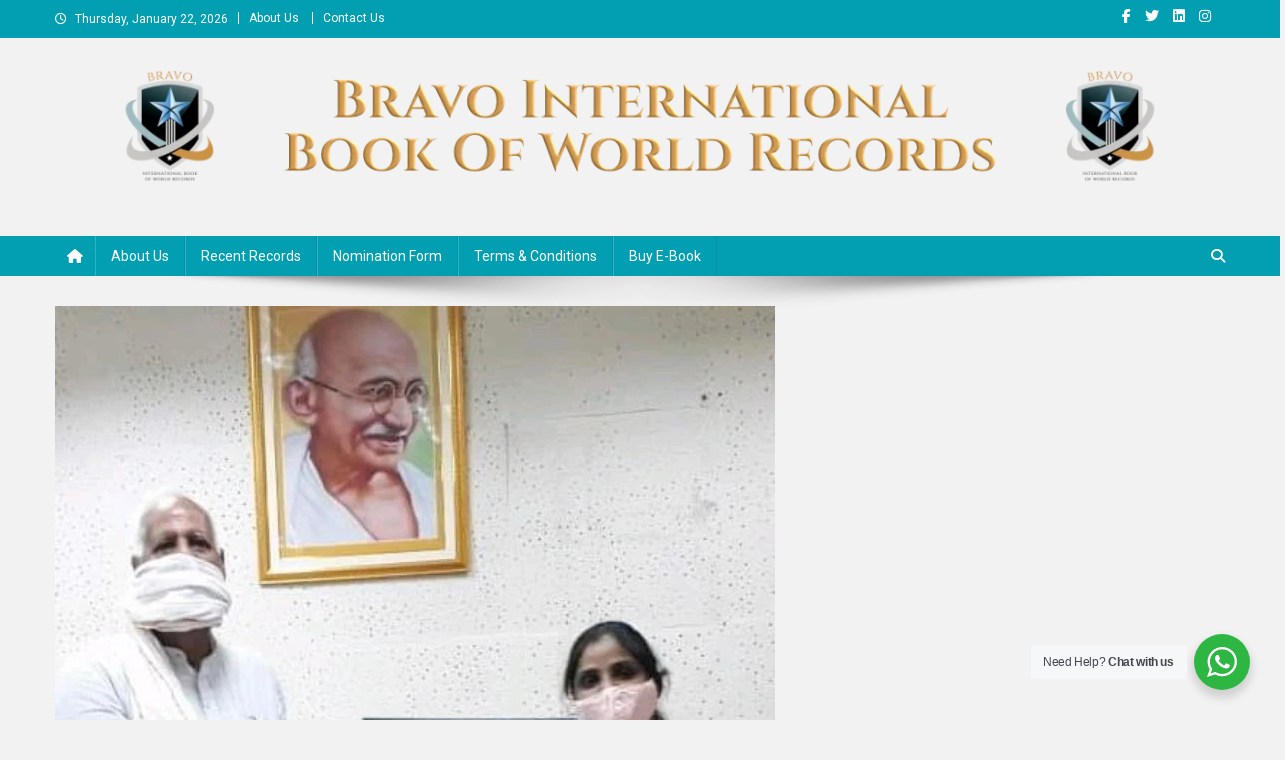

--- FILE ---
content_type: text/html; charset=UTF-8
request_url: https://bravoworldrecords.com/longest-deepmala-for-covid-19-awareness/
body_size: 24813
content:
<!doctype html>
<html dir="ltr" lang="en-US" prefix="og: https://ogp.me/ns#">
<head>
<meta charset="UTF-8">
<meta name="viewport" content="width=device-width, initial-scale=1">
<link rel="profile" href="http://gmpg.org/xfn/11">

<title>Longest Deepmala for Covid 19 Awareness - Bravo International Book of World Records</title>

		<!-- All in One SEO 4.7.3 - aioseo.com -->
		<meta name="description" content="Dr. Nidhi Prajapati has made a record under the title ‘Longest Deepmala for Covid 19 Awareness’, No Mask, No Entry, No Crackers’, Using 1500 Earthen Diyas, 10 Litter Oil, 1500 Cotton Battis on 13th November 2020 in presence of Mayor of Kota North Nagar Nigam – Smt. Manju Mehra, Mr. Vasudev Malawat the honorable Commissioner, " />
		<meta name="robots" content="max-image-preview:large" />
		<link rel="canonical" href="https://bravoworldrecords.com/longest-deepmala-for-covid-19-awareness/" />
		<meta name="generator" content="All in One SEO (AIOSEO) 4.7.3" />
		<meta property="og:locale" content="en_US" />
		<meta property="og:site_name" content="Bravo International Book of World Records - Appreciating the Deserving..." />
		<meta property="og:type" content="article" />
		<meta property="og:title" content="Longest Deepmala for Covid 19 Awareness - Bravo International Book of World Records" />
		<meta property="og:description" content="Dr. Nidhi Prajapati has made a record under the title ‘Longest Deepmala for Covid 19 Awareness’, No Mask, No Entry, No Crackers’, Using 1500 Earthen Diyas, 10 Litter Oil, 1500 Cotton Battis on 13th November 2020 in presence of Mayor of Kota North Nagar Nigam – Smt. Manju Mehra, Mr. Vasudev Malawat the honorable Commissioner, " />
		<meta property="og:url" content="https://bravoworldrecords.com/longest-deepmala-for-covid-19-awareness/" />
		<meta property="article:published_time" content="2020-12-24T11:56:00+00:00" />
		<meta property="article:modified_time" content="2022-05-24T11:57:36+00:00" />
		<meta property="article:publisher" content="https://www.facebook.com/bravoworldrecords" />
		<meta name="twitter:card" content="summary" />
		<meta name="twitter:site" content="@recordsbravo" />
		<meta name="twitter:title" content="Longest Deepmala for Covid 19 Awareness - Bravo International Book of World Records" />
		<meta name="twitter:description" content="Dr. Nidhi Prajapati has made a record under the title ‘Longest Deepmala for Covid 19 Awareness’, No Mask, No Entry, No Crackers’, Using 1500 Earthen Diyas, 10 Litter Oil, 1500 Cotton Battis on 13th November 2020 in presence of Mayor of Kota North Nagar Nigam – Smt. Manju Mehra, Mr. Vasudev Malawat the honorable Commissioner, " />
		<meta name="twitter:creator" content="@recordsbravo" />
		<script type="application/ld+json" class="aioseo-schema">
			{"@context":"https:\/\/schema.org","@graph":[{"@type":"BlogPosting","@id":"https:\/\/bravoworldrecords.com\/longest-deepmala-for-covid-19-awareness\/#blogposting","name":"Longest Deepmala for Covid 19 Awareness - Bravo International Book of World Records","headline":"Longest Deepmala for Covid 19 Awareness","author":{"@id":"https:\/\/bravoworldrecords.com\/author\/admin\/#author"},"publisher":{"@id":"https:\/\/bravoworldrecords.com\/#organization"},"image":{"@type":"ImageObject","url":"https:\/\/bravoworldrecords.com\/wp-content\/uploads\/2022\/05\/nidhi-prajapati.jpeg","width":720,"height":783,"caption":"bravo-nidhi-prajapati"},"datePublished":"2020-12-24T11:56:00+05:30","dateModified":"2022-05-24T11:57:36+05:30","inLanguage":"en-US","mainEntityOfPage":{"@id":"https:\/\/bravoworldrecords.com\/longest-deepmala-for-covid-19-awareness\/#webpage"},"isPartOf":{"@id":"https:\/\/bravoworldrecords.com\/longest-deepmala-for-covid-19-awareness\/#webpage"},"articleSection":"Achievers, Awareness"},{"@type":"BreadcrumbList","@id":"https:\/\/bravoworldrecords.com\/longest-deepmala-for-covid-19-awareness\/#breadcrumblist","itemListElement":[{"@type":"ListItem","@id":"https:\/\/bravoworldrecords.com\/#listItem","position":1,"name":"Home","item":"https:\/\/bravoworldrecords.com\/","nextItem":"https:\/\/bravoworldrecords.com\/longest-deepmala-for-covid-19-awareness\/#listItem"},{"@type":"ListItem","@id":"https:\/\/bravoworldrecords.com\/longest-deepmala-for-covid-19-awareness\/#listItem","position":2,"name":"Longest Deepmala for Covid 19 Awareness","previousItem":"https:\/\/bravoworldrecords.com\/#listItem"}]},{"@type":"Organization","@id":"https:\/\/bravoworldrecords.com\/#organization","name":"Bravo International Book of World Records","description":"Appreciating the Deserving...","url":"https:\/\/bravoworldrecords.com\/","sameAs":["https:\/\/www.facebook.com\/bravoworldrecords","https:\/\/twitter.com\/recordsbravo","https:\/\/www.instagram.com\/bravoworldrecords","https:\/\/www.youtube.com\/channel\/UCmhFZ9RWf1WrCEtj1pOJ-aw","https:\/\/in.linkedin.com\/in\/bravo-world-records"]},{"@type":"Person","@id":"https:\/\/bravoworldrecords.com\/author\/admin\/#author","url":"https:\/\/bravoworldrecords.com\/author\/admin\/","name":"admin","image":{"@type":"ImageObject","@id":"https:\/\/bravoworldrecords.com\/longest-deepmala-for-covid-19-awareness\/#authorImage","url":"https:\/\/secure.gravatar.com\/avatar\/0cf27d8b92a854222ba6ca174170e423c44cca1de5556da7d00a8704cbfd05ed?s=96&d=mm&r=g","width":96,"height":96,"caption":"admin"}},{"@type":"WebPage","@id":"https:\/\/bravoworldrecords.com\/longest-deepmala-for-covid-19-awareness\/#webpage","url":"https:\/\/bravoworldrecords.com\/longest-deepmala-for-covid-19-awareness\/","name":"Longest Deepmala for Covid 19 Awareness - Bravo International Book of World Records","description":"Dr. Nidhi Prajapati has made a record under the title \u2018Longest Deepmala for Covid 19 Awareness\u2019, No Mask, No Entry, No Crackers\u2019, Using 1500 Earthen Diyas, 10 Litter Oil, 1500 Cotton Battis on 13th November 2020 in presence of Mayor of Kota North Nagar Nigam \u2013 Smt. Manju Mehra, Mr. Vasudev Malawat the honorable Commissioner,","inLanguage":"en-US","isPartOf":{"@id":"https:\/\/bravoworldrecords.com\/#website"},"breadcrumb":{"@id":"https:\/\/bravoworldrecords.com\/longest-deepmala-for-covid-19-awareness\/#breadcrumblist"},"author":{"@id":"https:\/\/bravoworldrecords.com\/author\/admin\/#author"},"creator":{"@id":"https:\/\/bravoworldrecords.com\/author\/admin\/#author"},"image":{"@type":"ImageObject","url":"https:\/\/bravoworldrecords.com\/wp-content\/uploads\/2022\/05\/nidhi-prajapati.jpeg","@id":"https:\/\/bravoworldrecords.com\/longest-deepmala-for-covid-19-awareness\/#mainImage","width":720,"height":783,"caption":"bravo-nidhi-prajapati"},"primaryImageOfPage":{"@id":"https:\/\/bravoworldrecords.com\/longest-deepmala-for-covid-19-awareness\/#mainImage"},"datePublished":"2020-12-24T11:56:00+05:30","dateModified":"2022-05-24T11:57:36+05:30"},{"@type":"WebSite","@id":"https:\/\/bravoworldrecords.com\/#website","url":"https:\/\/bravoworldrecords.com\/","name":"Bravo International Book of World Records","description":"Appreciating the Deserving...","inLanguage":"en-US","publisher":{"@id":"https:\/\/bravoworldrecords.com\/#organization"}}]}
		</script>
		<!-- All in One SEO -->

<link rel='dns-prefetch' href='//fonts.googleapis.com' />
<link rel="alternate" type="application/rss+xml" title="Bravo International Book of World Records &raquo; Feed" href="https://bravoworldrecords.com/feed/" />
<link rel="alternate" type="application/rss+xml" title="Bravo International Book of World Records &raquo; Comments Feed" href="https://bravoworldrecords.com/comments/feed/" />
<link rel="alternate" type="application/rss+xml" title="Bravo International Book of World Records &raquo; Longest Deepmala for Covid 19 Awareness Comments Feed" href="https://bravoworldrecords.com/longest-deepmala-for-covid-19-awareness/feed/" />
<link rel="alternate" title="oEmbed (JSON)" type="application/json+oembed" href="https://bravoworldrecords.com/wp-json/oembed/1.0/embed?url=https%3A%2F%2Fbravoworldrecords.com%2Flongest-deepmala-for-covid-19-awareness%2F" />
<link rel="alternate" title="oEmbed (XML)" type="text/xml+oembed" href="https://bravoworldrecords.com/wp-json/oembed/1.0/embed?url=https%3A%2F%2Fbravoworldrecords.com%2Flongest-deepmala-for-covid-19-awareness%2F&#038;format=xml" />
<style id='wp-img-auto-sizes-contain-inline-css' type='text/css'>
img:is([sizes=auto i],[sizes^="auto," i]){contain-intrinsic-size:3000px 1500px}
/*# sourceURL=wp-img-auto-sizes-contain-inline-css */
</style>
<link rel='stylesheet' id='dashicons-css' href='https://bravoworldrecords.com/wp-includes/css/dashicons.min.css?ver=6.9' type='text/css' media='all' />
<link rel='stylesheet' id='thickbox-css' href='https://bravoworldrecords.com/wp-includes/js/thickbox/thickbox.css?ver=6.9' type='text/css' media='all' />
<style id='wp-emoji-styles-inline-css' type='text/css'>

	img.wp-smiley, img.emoji {
		display: inline !important;
		border: none !important;
		box-shadow: none !important;
		height: 1em !important;
		width: 1em !important;
		margin: 0 0.07em !important;
		vertical-align: -0.1em !important;
		background: none !important;
		padding: 0 !important;
	}
/*# sourceURL=wp-emoji-styles-inline-css */
</style>
<style id='wp-block-library-inline-css' type='text/css'>
:root{--wp-block-synced-color:#7a00df;--wp-block-synced-color--rgb:122,0,223;--wp-bound-block-color:var(--wp-block-synced-color);--wp-editor-canvas-background:#ddd;--wp-admin-theme-color:#007cba;--wp-admin-theme-color--rgb:0,124,186;--wp-admin-theme-color-darker-10:#006ba1;--wp-admin-theme-color-darker-10--rgb:0,107,160.5;--wp-admin-theme-color-darker-20:#005a87;--wp-admin-theme-color-darker-20--rgb:0,90,135;--wp-admin-border-width-focus:2px}@media (min-resolution:192dpi){:root{--wp-admin-border-width-focus:1.5px}}.wp-element-button{cursor:pointer}:root .has-very-light-gray-background-color{background-color:#eee}:root .has-very-dark-gray-background-color{background-color:#313131}:root .has-very-light-gray-color{color:#eee}:root .has-very-dark-gray-color{color:#313131}:root .has-vivid-green-cyan-to-vivid-cyan-blue-gradient-background{background:linear-gradient(135deg,#00d084,#0693e3)}:root .has-purple-crush-gradient-background{background:linear-gradient(135deg,#34e2e4,#4721fb 50%,#ab1dfe)}:root .has-hazy-dawn-gradient-background{background:linear-gradient(135deg,#faaca8,#dad0ec)}:root .has-subdued-olive-gradient-background{background:linear-gradient(135deg,#fafae1,#67a671)}:root .has-atomic-cream-gradient-background{background:linear-gradient(135deg,#fdd79a,#004a59)}:root .has-nightshade-gradient-background{background:linear-gradient(135deg,#330968,#31cdcf)}:root .has-midnight-gradient-background{background:linear-gradient(135deg,#020381,#2874fc)}:root{--wp--preset--font-size--normal:16px;--wp--preset--font-size--huge:42px}.has-regular-font-size{font-size:1em}.has-larger-font-size{font-size:2.625em}.has-normal-font-size{font-size:var(--wp--preset--font-size--normal)}.has-huge-font-size{font-size:var(--wp--preset--font-size--huge)}.has-text-align-center{text-align:center}.has-text-align-left{text-align:left}.has-text-align-right{text-align:right}.has-fit-text{white-space:nowrap!important}#end-resizable-editor-section{display:none}.aligncenter{clear:both}.items-justified-left{justify-content:flex-start}.items-justified-center{justify-content:center}.items-justified-right{justify-content:flex-end}.items-justified-space-between{justify-content:space-between}.screen-reader-text{border:0;clip-path:inset(50%);height:1px;margin:-1px;overflow:hidden;padding:0;position:absolute;width:1px;word-wrap:normal!important}.screen-reader-text:focus{background-color:#ddd;clip-path:none;color:#444;display:block;font-size:1em;height:auto;left:5px;line-height:normal;padding:15px 23px 14px;text-decoration:none;top:5px;width:auto;z-index:100000}html :where(.has-border-color){border-style:solid}html :where([style*=border-top-color]){border-top-style:solid}html :where([style*=border-right-color]){border-right-style:solid}html :where([style*=border-bottom-color]){border-bottom-style:solid}html :where([style*=border-left-color]){border-left-style:solid}html :where([style*=border-width]){border-style:solid}html :where([style*=border-top-width]){border-top-style:solid}html :where([style*=border-right-width]){border-right-style:solid}html :where([style*=border-bottom-width]){border-bottom-style:solid}html :where([style*=border-left-width]){border-left-style:solid}html :where(img[class*=wp-image-]){height:auto;max-width:100%}:where(figure){margin:0 0 1em}html :where(.is-position-sticky){--wp-admin--admin-bar--position-offset:var(--wp-admin--admin-bar--height,0px)}@media screen and (max-width:600px){html :where(.is-position-sticky){--wp-admin--admin-bar--position-offset:0px}}

/*# sourceURL=wp-block-library-inline-css */
</style><style id='wp-block-paragraph-inline-css' type='text/css'>
.is-small-text{font-size:.875em}.is-regular-text{font-size:1em}.is-large-text{font-size:2.25em}.is-larger-text{font-size:3em}.has-drop-cap:not(:focus):first-letter{float:left;font-size:8.4em;font-style:normal;font-weight:100;line-height:.68;margin:.05em .1em 0 0;text-transform:uppercase}body.rtl .has-drop-cap:not(:focus):first-letter{float:none;margin-left:.1em}p.has-drop-cap.has-background{overflow:hidden}:root :where(p.has-background){padding:1.25em 2.375em}:where(p.has-text-color:not(.has-link-color)) a{color:inherit}p.has-text-align-left[style*="writing-mode:vertical-lr"],p.has-text-align-right[style*="writing-mode:vertical-rl"]{rotate:180deg}
/*# sourceURL=https://bravoworldrecords.com/wp-includes/blocks/paragraph/style.min.css */
</style>
<style id='global-styles-inline-css' type='text/css'>
:root{--wp--preset--aspect-ratio--square: 1;--wp--preset--aspect-ratio--4-3: 4/3;--wp--preset--aspect-ratio--3-4: 3/4;--wp--preset--aspect-ratio--3-2: 3/2;--wp--preset--aspect-ratio--2-3: 2/3;--wp--preset--aspect-ratio--16-9: 16/9;--wp--preset--aspect-ratio--9-16: 9/16;--wp--preset--color--black: #000000;--wp--preset--color--cyan-bluish-gray: #abb8c3;--wp--preset--color--white: #ffffff;--wp--preset--color--pale-pink: #f78da7;--wp--preset--color--vivid-red: #cf2e2e;--wp--preset--color--luminous-vivid-orange: #ff6900;--wp--preset--color--luminous-vivid-amber: #fcb900;--wp--preset--color--light-green-cyan: #7bdcb5;--wp--preset--color--vivid-green-cyan: #00d084;--wp--preset--color--pale-cyan-blue: #8ed1fc;--wp--preset--color--vivid-cyan-blue: #0693e3;--wp--preset--color--vivid-purple: #9b51e0;--wp--preset--gradient--vivid-cyan-blue-to-vivid-purple: linear-gradient(135deg,rgb(6,147,227) 0%,rgb(155,81,224) 100%);--wp--preset--gradient--light-green-cyan-to-vivid-green-cyan: linear-gradient(135deg,rgb(122,220,180) 0%,rgb(0,208,130) 100%);--wp--preset--gradient--luminous-vivid-amber-to-luminous-vivid-orange: linear-gradient(135deg,rgb(252,185,0) 0%,rgb(255,105,0) 100%);--wp--preset--gradient--luminous-vivid-orange-to-vivid-red: linear-gradient(135deg,rgb(255,105,0) 0%,rgb(207,46,46) 100%);--wp--preset--gradient--very-light-gray-to-cyan-bluish-gray: linear-gradient(135deg,rgb(238,238,238) 0%,rgb(169,184,195) 100%);--wp--preset--gradient--cool-to-warm-spectrum: linear-gradient(135deg,rgb(74,234,220) 0%,rgb(151,120,209) 20%,rgb(207,42,186) 40%,rgb(238,44,130) 60%,rgb(251,105,98) 80%,rgb(254,248,76) 100%);--wp--preset--gradient--blush-light-purple: linear-gradient(135deg,rgb(255,206,236) 0%,rgb(152,150,240) 100%);--wp--preset--gradient--blush-bordeaux: linear-gradient(135deg,rgb(254,205,165) 0%,rgb(254,45,45) 50%,rgb(107,0,62) 100%);--wp--preset--gradient--luminous-dusk: linear-gradient(135deg,rgb(255,203,112) 0%,rgb(199,81,192) 50%,rgb(65,88,208) 100%);--wp--preset--gradient--pale-ocean: linear-gradient(135deg,rgb(255,245,203) 0%,rgb(182,227,212) 50%,rgb(51,167,181) 100%);--wp--preset--gradient--electric-grass: linear-gradient(135deg,rgb(202,248,128) 0%,rgb(113,206,126) 100%);--wp--preset--gradient--midnight: linear-gradient(135deg,rgb(2,3,129) 0%,rgb(40,116,252) 100%);--wp--preset--font-size--small: 13px;--wp--preset--font-size--medium: 20px;--wp--preset--font-size--large: 36px;--wp--preset--font-size--x-large: 42px;--wp--preset--spacing--20: 0.44rem;--wp--preset--spacing--30: 0.67rem;--wp--preset--spacing--40: 1rem;--wp--preset--spacing--50: 1.5rem;--wp--preset--spacing--60: 2.25rem;--wp--preset--spacing--70: 3.38rem;--wp--preset--spacing--80: 5.06rem;--wp--preset--shadow--natural: 6px 6px 9px rgba(0, 0, 0, 0.2);--wp--preset--shadow--deep: 12px 12px 50px rgba(0, 0, 0, 0.4);--wp--preset--shadow--sharp: 6px 6px 0px rgba(0, 0, 0, 0.2);--wp--preset--shadow--outlined: 6px 6px 0px -3px rgb(255, 255, 255), 6px 6px rgb(0, 0, 0);--wp--preset--shadow--crisp: 6px 6px 0px rgb(0, 0, 0);}:where(.is-layout-flex){gap: 0.5em;}:where(.is-layout-grid){gap: 0.5em;}body .is-layout-flex{display: flex;}.is-layout-flex{flex-wrap: wrap;align-items: center;}.is-layout-flex > :is(*, div){margin: 0;}body .is-layout-grid{display: grid;}.is-layout-grid > :is(*, div){margin: 0;}:where(.wp-block-columns.is-layout-flex){gap: 2em;}:where(.wp-block-columns.is-layout-grid){gap: 2em;}:where(.wp-block-post-template.is-layout-flex){gap: 1.25em;}:where(.wp-block-post-template.is-layout-grid){gap: 1.25em;}.has-black-color{color: var(--wp--preset--color--black) !important;}.has-cyan-bluish-gray-color{color: var(--wp--preset--color--cyan-bluish-gray) !important;}.has-white-color{color: var(--wp--preset--color--white) !important;}.has-pale-pink-color{color: var(--wp--preset--color--pale-pink) !important;}.has-vivid-red-color{color: var(--wp--preset--color--vivid-red) !important;}.has-luminous-vivid-orange-color{color: var(--wp--preset--color--luminous-vivid-orange) !important;}.has-luminous-vivid-amber-color{color: var(--wp--preset--color--luminous-vivid-amber) !important;}.has-light-green-cyan-color{color: var(--wp--preset--color--light-green-cyan) !important;}.has-vivid-green-cyan-color{color: var(--wp--preset--color--vivid-green-cyan) !important;}.has-pale-cyan-blue-color{color: var(--wp--preset--color--pale-cyan-blue) !important;}.has-vivid-cyan-blue-color{color: var(--wp--preset--color--vivid-cyan-blue) !important;}.has-vivid-purple-color{color: var(--wp--preset--color--vivid-purple) !important;}.has-black-background-color{background-color: var(--wp--preset--color--black) !important;}.has-cyan-bluish-gray-background-color{background-color: var(--wp--preset--color--cyan-bluish-gray) !important;}.has-white-background-color{background-color: var(--wp--preset--color--white) !important;}.has-pale-pink-background-color{background-color: var(--wp--preset--color--pale-pink) !important;}.has-vivid-red-background-color{background-color: var(--wp--preset--color--vivid-red) !important;}.has-luminous-vivid-orange-background-color{background-color: var(--wp--preset--color--luminous-vivid-orange) !important;}.has-luminous-vivid-amber-background-color{background-color: var(--wp--preset--color--luminous-vivid-amber) !important;}.has-light-green-cyan-background-color{background-color: var(--wp--preset--color--light-green-cyan) !important;}.has-vivid-green-cyan-background-color{background-color: var(--wp--preset--color--vivid-green-cyan) !important;}.has-pale-cyan-blue-background-color{background-color: var(--wp--preset--color--pale-cyan-blue) !important;}.has-vivid-cyan-blue-background-color{background-color: var(--wp--preset--color--vivid-cyan-blue) !important;}.has-vivid-purple-background-color{background-color: var(--wp--preset--color--vivid-purple) !important;}.has-black-border-color{border-color: var(--wp--preset--color--black) !important;}.has-cyan-bluish-gray-border-color{border-color: var(--wp--preset--color--cyan-bluish-gray) !important;}.has-white-border-color{border-color: var(--wp--preset--color--white) !important;}.has-pale-pink-border-color{border-color: var(--wp--preset--color--pale-pink) !important;}.has-vivid-red-border-color{border-color: var(--wp--preset--color--vivid-red) !important;}.has-luminous-vivid-orange-border-color{border-color: var(--wp--preset--color--luminous-vivid-orange) !important;}.has-luminous-vivid-amber-border-color{border-color: var(--wp--preset--color--luminous-vivid-amber) !important;}.has-light-green-cyan-border-color{border-color: var(--wp--preset--color--light-green-cyan) !important;}.has-vivid-green-cyan-border-color{border-color: var(--wp--preset--color--vivid-green-cyan) !important;}.has-pale-cyan-blue-border-color{border-color: var(--wp--preset--color--pale-cyan-blue) !important;}.has-vivid-cyan-blue-border-color{border-color: var(--wp--preset--color--vivid-cyan-blue) !important;}.has-vivid-purple-border-color{border-color: var(--wp--preset--color--vivid-purple) !important;}.has-vivid-cyan-blue-to-vivid-purple-gradient-background{background: var(--wp--preset--gradient--vivid-cyan-blue-to-vivid-purple) !important;}.has-light-green-cyan-to-vivid-green-cyan-gradient-background{background: var(--wp--preset--gradient--light-green-cyan-to-vivid-green-cyan) !important;}.has-luminous-vivid-amber-to-luminous-vivid-orange-gradient-background{background: var(--wp--preset--gradient--luminous-vivid-amber-to-luminous-vivid-orange) !important;}.has-luminous-vivid-orange-to-vivid-red-gradient-background{background: var(--wp--preset--gradient--luminous-vivid-orange-to-vivid-red) !important;}.has-very-light-gray-to-cyan-bluish-gray-gradient-background{background: var(--wp--preset--gradient--very-light-gray-to-cyan-bluish-gray) !important;}.has-cool-to-warm-spectrum-gradient-background{background: var(--wp--preset--gradient--cool-to-warm-spectrum) !important;}.has-blush-light-purple-gradient-background{background: var(--wp--preset--gradient--blush-light-purple) !important;}.has-blush-bordeaux-gradient-background{background: var(--wp--preset--gradient--blush-bordeaux) !important;}.has-luminous-dusk-gradient-background{background: var(--wp--preset--gradient--luminous-dusk) !important;}.has-pale-ocean-gradient-background{background: var(--wp--preset--gradient--pale-ocean) !important;}.has-electric-grass-gradient-background{background: var(--wp--preset--gradient--electric-grass) !important;}.has-midnight-gradient-background{background: var(--wp--preset--gradient--midnight) !important;}.has-small-font-size{font-size: var(--wp--preset--font-size--small) !important;}.has-medium-font-size{font-size: var(--wp--preset--font-size--medium) !important;}.has-large-font-size{font-size: var(--wp--preset--font-size--large) !important;}.has-x-large-font-size{font-size: var(--wp--preset--font-size--x-large) !important;}
/*# sourceURL=global-styles-inline-css */
</style>

<style id='classic-theme-styles-inline-css' type='text/css'>
/*! This file is auto-generated */
.wp-block-button__link{color:#fff;background-color:#32373c;border-radius:9999px;box-shadow:none;text-decoration:none;padding:calc(.667em + 2px) calc(1.333em + 2px);font-size:1.125em}.wp-block-file__button{background:#32373c;color:#fff;text-decoration:none}
/*# sourceURL=/wp-includes/css/classic-themes.min.css */
</style>
<link rel='stylesheet' id='nta-css-popup-css' href='https://bravoworldrecords.com/wp-content/plugins/whatsapp-for-wordpress/assets/dist/css/style.css?ver=6.9' type='text/css' media='all' />
<link rel='stylesheet' id='wpblog-post-layouts-block-style-css' href='https://bravoworldrecords.com/wp-content/plugins/wp-blog-post-layouts/includes/assets/css/build.css?ver=1.1.4' type='text/css' media='all' />
<link rel='stylesheet' id='mwbpdf_genfrontend-css' href='https://bravoworldrecords.com/wp-content/plugins/wp-ultimate-pdf-generator/asset/css/front_end.css?ver=6.9' type='text/css' media='all' />
<link rel='stylesheet' id='wpblog-post-layouts-google-fonts-css' href='https://fonts.googleapis.com/css?family=Roboto%3A400%2C100%2C300%2C400%2C500%2C700%2C900%7CYanone+Kaffeesatz%3A200%2C300%2C400%2C500%2C600%2C700%7COpen+Sans%3A300%2C400%2C600%2C700%2C800%7CRoboto+Slab%3A100%2C200%2C300%2C400%2C500%2C600%2C700%2C800%2C900%7CPoppins%3A100%2C200%2C300%2C400%2C500%2C600%2C700%2C800%2C900&#038;ver=1.1.4#038;subset=latin%2Clatin-ext' type='text/css' media='all' />
<link rel='stylesheet' id='fontawesome-css' href='https://bravoworldrecords.com/wp-content/plugins/wp-blog-post-layouts/includes/assets/fontawesome/css/all.min.css?ver=5.12.1' type='text/css' media='all' />
<link rel='stylesheet' id='wpmagazine-modules-lite-google-fonts-css' href='https://fonts.googleapis.com/css?family=Roboto%3A400%2C100%2C300%2C400%2C500%2C700%2C900%7CYanone+Kaffeesatz%3A200%2C300%2C400%2C500%2C600%2C700%7COpen+Sans%3A300%2C400%2C600%2C700%2C800%7CRoboto+Slab%3A100%2C200%2C300%2C400%2C500%2C600%2C700%2C800%2C900%7CPoppins%3A100%2C200%2C300%2C400%2C500%2C600%2C700%2C800%2C900&#038;subset=latin%2Clatin-ext' type='text/css' media='all' />
<link rel='stylesheet' id='wpmagazine-modules-lite-frontend-css' href='https://bravoworldrecords.com/wp-content/plugins/wp-magazine-modules-lite/includes/assets/css/build.css?ver=1.1.3' type='text/css' media='all' />
<link rel='stylesheet' id='slick-slider-css' href='https://bravoworldrecords.com/wp-content/plugins/wp-magazine-modules-lite/includes/assets/library/slick-slider/css/slick.css?ver=1.8.0' type='text/css' media='all' />
<link rel='stylesheet' id='slick-slider-theme-css' href='https://bravoworldrecords.com/wp-content/plugins/wp-magazine-modules-lite/includes/assets/library/slick-slider/css/slick-theme.css?ver=1.8.0' type='text/css' media='all' />
<link rel='stylesheet' id='news-portal-fonts-css' href='https://fonts.googleapis.com/css?family=Roboto+Condensed%3A300italic%2C400italic%2C700italic%2C400%2C300%2C700%7CRoboto%3A300%2C400%2C400i%2C500%2C700%7CTitillium+Web%3A400%2C600%2C700%2C300&#038;subset=latin%2Clatin-ext' type='text/css' media='all' />
<link rel='stylesheet' id='news-portal-font-awesome-css' href='https://bravoworldrecords.com/wp-content/themes/news-portal/assets/library/font-awesome/css/all.min.css?ver=6.5.1' type='text/css' media='all' />
<link rel='stylesheet' id='lightslider-style-css' href='https://bravoworldrecords.com/wp-content/themes/news-portal/assets/library/lightslider/css/lightslider.min.css?ver=1.1.6' type='text/css' media='all' />
<link rel='stylesheet' id='news-portal-style-css' href='https://bravoworldrecords.com/wp-content/themes/news-portal/style.css?ver=1.5.1' type='text/css' media='all' />
<link rel='stylesheet' id='news-portal-preloader-style-css' href='https://bravoworldrecords.com/wp-content/themes/news-portal/assets/css/np-preloader.css?ver=1.5.1' type='text/css' media='all' />
<link rel='stylesheet' id='news-portal-responsive-style-css' href='https://bravoworldrecords.com/wp-content/themes/news-portal/assets/css/np-responsive.css?ver=1.5.1' type='text/css' media='all' />
<script type="text/javascript" src="https://bravoworldrecords.com/wp-includes/js/jquery/jquery.min.js?ver=3.7.1" id="jquery-core-js"></script>
<script type="text/javascript" src="https://bravoworldrecords.com/wp-includes/js/jquery/jquery-migrate.min.js?ver=3.4.1" id="jquery-migrate-js"></script>
<script type="text/javascript" src="https://bravoworldrecords.com/wp-content/plugins/uqr_code/public/js/custom.js?ver=2.1.3" id="uqrcode-js"></script>
<script type="text/javascript" src="https://bravoworldrecords.com/wp-content/plugins/uqr_code/public/js/jquery.qrcode.min.js?ver=2.1.3" id="qrious-js"></script>
<script type="text/javascript" id="uqrcode_curl-js-extra">
/* <![CDATA[ */
var uqrCurrent = {"qr_color":"#000000","background":"#fff","qrc_logo_image":"","qr_size":"200","qr_content":"https://bravoworldrecords.com/longest-deepmala-for-covid-19-awareness","logo_size":"50"};
var uqrWoo = {"qr_color":"#000000","background":"#fff","qrc_logo_image":"","qr_size":"200","qr_content":"https://bravoworldrecords.com/longest-deepmala-for-covid-19-awareness","logo_size":"50"};
var uqrShrtc = {"qr_color":"#000000","background":"#fff","qrc_logo_image":"","qr_size":"200","qr_content":"https://bravoworldrecords.com/longest-deepmala-for-covid-19-awareness","logo_size":"50"};
//# sourceURL=uqrcode_curl-js-extra
/* ]]> */
</script>
<script type="text/javascript" src="https://bravoworldrecords.com/wp-content/plugins/uqr_code/public/js/uqrcode_curl.js?ver=2.1.3" id="uqrcode_curl-js"></script>
<script type="text/javascript" id="ajaxsave-js-extra">
/* <![CDATA[ */
var postajaxsave = {"ajax_url":"https://bravoworldrecords.com/wp-admin/admin-ajax.php","baseUrl":"https://bravoworldrecords.com/wp-content/plugins/wp-ultimate-pdf-generator","ajax_nonce":"297c529b09"};
//# sourceURL=ajaxsave-js-extra
/* ]]> */
</script>
<script type="text/javascript" src="https://bravoworldrecords.com/wp-content/plugins/wp-ultimate-pdf-generator/asset/js/ajaxsave.js?ver=6.9" id="ajaxsave-js"></script>
<link rel="https://api.w.org/" href="https://bravoworldrecords.com/wp-json/" /><link rel="alternate" title="JSON" type="application/json" href="https://bravoworldrecords.com/wp-json/wp/v2/posts/1756" /><link rel="EditURI" type="application/rsd+xml" title="RSD" href="https://bravoworldrecords.com/xmlrpc.php?rsd" />
<meta name="generator" content="WordPress 6.9" />
<link rel='shortlink' href='https://bravoworldrecords.com/?p=1756' />
<div id="examplePopup1" style="display:none;"><div style='float:left;padding:20px 20px 20px 20px;'><h4>Enter your email Address</h4><input type="text" style="margin-top:10px" name="useremailID" id="useremailID"><input type="hidden" id="emailpostID"><input id='guest_email' style='margin-top:10px' class='button-primary' type='submit' name='email_submit' value='submit'></div></div><link rel="pingback" href="https://bravoworldrecords.com/xmlrpc.php"><style type="text/css" id="custom-background-css">
body.custom-background { background-color: #f2f2f2; }
</style>
	<meta name="generator" content="Powered by Slider Revolution 6.5.21 - responsive, Mobile-Friendly Slider Plugin for WordPress with comfortable drag and drop interface." />
<link rel="icon" href="https://bravoworldrecords.com/wp-content/uploads/2024/01/cropped-cropped-Bravo-Logo-32x32.webp" sizes="32x32" />
<link rel="icon" href="https://bravoworldrecords.com/wp-content/uploads/2024/01/cropped-cropped-Bravo-Logo-192x192.webp" sizes="192x192" />
<link rel="apple-touch-icon" href="https://bravoworldrecords.com/wp-content/uploads/2024/01/cropped-cropped-Bravo-Logo-180x180.webp" />
<meta name="msapplication-TileImage" content="https://bravoworldrecords.com/wp-content/uploads/2024/01/cropped-cropped-Bravo-Logo-270x270.webp" />
<script>function setREVStartSize(e){
			//window.requestAnimationFrame(function() {
				window.RSIW = window.RSIW===undefined ? window.innerWidth : window.RSIW;
				window.RSIH = window.RSIH===undefined ? window.innerHeight : window.RSIH;
				try {
					var pw = document.getElementById(e.c).parentNode.offsetWidth,
						newh;
					pw = pw===0 || isNaN(pw) ? window.RSIW : pw;
					e.tabw = e.tabw===undefined ? 0 : parseInt(e.tabw);
					e.thumbw = e.thumbw===undefined ? 0 : parseInt(e.thumbw);
					e.tabh = e.tabh===undefined ? 0 : parseInt(e.tabh);
					e.thumbh = e.thumbh===undefined ? 0 : parseInt(e.thumbh);
					e.tabhide = e.tabhide===undefined ? 0 : parseInt(e.tabhide);
					e.thumbhide = e.thumbhide===undefined ? 0 : parseInt(e.thumbhide);
					e.mh = e.mh===undefined || e.mh=="" || e.mh==="auto" ? 0 : parseInt(e.mh,0);
					if(e.layout==="fullscreen" || e.l==="fullscreen")
						newh = Math.max(e.mh,window.RSIH);
					else{
						e.gw = Array.isArray(e.gw) ? e.gw : [e.gw];
						for (var i in e.rl) if (e.gw[i]===undefined || e.gw[i]===0) e.gw[i] = e.gw[i-1];
						e.gh = e.el===undefined || e.el==="" || (Array.isArray(e.el) && e.el.length==0)? e.gh : e.el;
						e.gh = Array.isArray(e.gh) ? e.gh : [e.gh];
						for (var i in e.rl) if (e.gh[i]===undefined || e.gh[i]===0) e.gh[i] = e.gh[i-1];
											
						var nl = new Array(e.rl.length),
							ix = 0,
							sl;
						e.tabw = e.tabhide>=pw ? 0 : e.tabw;
						e.thumbw = e.thumbhide>=pw ? 0 : e.thumbw;
						e.tabh = e.tabhide>=pw ? 0 : e.tabh;
						e.thumbh = e.thumbhide>=pw ? 0 : e.thumbh;
						for (var i in e.rl) nl[i] = e.rl[i]<window.RSIW ? 0 : e.rl[i];
						sl = nl[0];
						for (var i in nl) if (sl>nl[i] && nl[i]>0) { sl = nl[i]; ix=i;}
						var m = pw>(e.gw[ix]+e.tabw+e.thumbw) ? 1 : (pw-(e.tabw+e.thumbw)) / (e.gw[ix]);
						newh =  (e.gh[ix] * m) + (e.tabh + e.thumbh);
					}
					var el = document.getElementById(e.c);
					if (el!==null && el) el.style.height = newh+"px";
					el = document.getElementById(e.c+"_wrapper");
					if (el!==null && el) {
						el.style.height = newh+"px";
						el.style.display = "block";
					}
				} catch(e){
					console.log("Failure at Presize of Slider:" + e)
				}
			//});
		  };</script>
<!--News Portal CSS -->
<style type="text/css">
.category-button.np-cat-24 a{background:#00e293}.category-button.np-cat-24 a:hover{background:#00b061}.np-block-title .np-cat-24{color:#00e293}.category-button.np-cat-58 a{background:#92af00}.category-button.np-cat-58 a:hover{background:#607d00}.np-block-title .np-cat-58{color:#92af00}.category-button.np-cat-26 a{background:#4d00b2}.category-button.np-cat-26 a:hover{background:#1b0080}.np-block-title .np-cat-26{color:#4d00b2}.category-button.np-cat-29 a{background:#23b200}.category-button.np-cat-29 a:hover{background:#008000}.np-block-title .np-cat-29{color:#23b200}.category-button.np-cat-124 a{background:#d3005f}.category-button.np-cat-124 a:hover{background:#a1002d}.np-block-title .np-cat-124{color:#d3005f}.category-button.np-cat-70 a{background:#d3a500}.category-button.np-cat-70 a:hover{background:#a17300}.np-block-title .np-cat-70{color:#d3a500}.category-button.np-cat-140 a{background:#c9e800}.category-button.np-cat-140 a:hover{background:#97b600}.np-block-title .np-cat-140{color:#c9e800}.category-button.np-cat-194 a{background:#00a9e0}.category-button.np-cat-194 a:hover{background:#0077ae}.np-block-title .np-cat-194{color:#00a9e0}.category-button.np-cat-86 a{background:#006572}.category-button.np-cat-86 a:hover{background:#003340}.np-block-title .np-cat-86{color:#006572}.category-button.np-cat-2 a{background:#1aa7b0}.category-button.np-cat-2 a:hover{background:#00757e}.np-block-title .np-cat-2{color:#1aa7b0}.category-button.np-cat-43 a{background:#8e0045}.category-button.np-cat-43 a:hover{background:#5c0013}.np-block-title .np-cat-43{color:#8e0045}.category-button.np-cat-87 a{background:#00d8cd}.category-button.np-cat-87 a:hover{background:#00a69b}.np-block-title .np-cat-87{color:#00d8cd}.category-button.np-cat-51 a{background:#00a9e0}.category-button.np-cat-51 a:hover{background:#0077ae}.np-block-title .np-cat-51{color:#00a9e0}.category-button.np-cat-71 a{background:#00a9e0}.category-button.np-cat-71 a:hover{background:#0077ae}.np-block-title .np-cat-71{color:#00a9e0}.category-button.np-cat-3 a{background:#e02495}.category-button.np-cat-3 a:hover{background:#ae0063}.np-block-title .np-cat-3{color:#e02495}.category-button.np-cat-77 a{background:#00a9e0}.category-button.np-cat-77 a:hover{background:#0077ae}.np-block-title .np-cat-77{color:#00a9e0}.category-button.np-cat-30 a{background:#00a9e0}.category-button.np-cat-30 a:hover{background:#0077ae}.np-block-title .np-cat-30{color:#00a9e0}.category-button.np-cat-47 a{background:#00a9e0}.category-button.np-cat-47 a:hover{background:#0077ae}.np-block-title .np-cat-47{color:#00a9e0}.category-button.np-cat-4 a{background:#dc3433}.category-button.np-cat-4 a:hover{background:#aa0201}.np-block-title .np-cat-4{color:#dc3433}.category-button.np-cat-5 a{background:#7db339}.category-button.np-cat-5 a:hover{background:#4b8107}.np-block-title .np-cat-5{color:#7db339}.category-button.np-cat-64 a{background:#00a9e0}.category-button.np-cat-64 a:hover{background:#0077ae}.np-block-title .np-cat-64{color:#00a9e0}.category-button.np-cat-108 a{background:#00a9e0}.category-button.np-cat-108 a:hover{background:#0077ae}.np-block-title .np-cat-108{color:#00a9e0}.category-button.np-cat-101 a{background:#00a9e0}.category-button.np-cat-101 a:hover{background:#0077ae}.np-block-title .np-cat-101{color:#00a9e0}.category-button.np-cat-141 a{background:#00a9e0}.category-button.np-cat-141 a:hover{background:#0077ae}.np-block-title .np-cat-141{color:#00a9e0}.category-button.np-cat-57 a{background:#00a9e0}.category-button.np-cat-57 a:hover{background:#0077ae}.np-block-title .np-cat-57{color:#00a9e0}.category-button.np-cat-28 a{background:#00a9e0}.category-button.np-cat-28 a:hover{background:#0077ae}.np-block-title .np-cat-28{color:#00a9e0}.category-button.np-cat-44 a{background:#00a9e0}.category-button.np-cat-44 a:hover{background:#0077ae}.np-block-title .np-cat-44{color:#00a9e0}.category-button.np-cat-6 a{background:#f3842a}.category-button.np-cat-6 a:hover{background:#c15200}.np-block-title .np-cat-6{color:#f3842a}.category-button.np-cat-97 a{background:#00a9e0}.category-button.np-cat-97 a:hover{background:#0077ae}.np-block-title .np-cat-97{color:#00a9e0}.category-button.np-cat-153 a{background:#00a9e0}.category-button.np-cat-153 a:hover{background:#0077ae}.np-block-title .np-cat-153{color:#00a9e0}.category-button.np-cat-73 a{background:#00a9e0}.category-button.np-cat-73 a:hover{background:#0077ae}.np-block-title .np-cat-73{color:#00a9e0}.category-button.np-cat-144 a{background:#00a9e0}.category-button.np-cat-144 a:hover{background:#0077ae}.np-block-title .np-cat-144{color:#00a9e0}.category-button.np-cat-7 a{background:#dd9934}.category-button.np-cat-7 a:hover{background:#ab6702}.np-block-title .np-cat-7{color:#dd9934}.category-button.np-cat-76 a{background:#00a9e0}.category-button.np-cat-76 a:hover{background:#0077ae}.np-block-title .np-cat-76{color:#00a9e0}.category-button.np-cat-160 a{background:#00a9e0}.category-button.np-cat-160 a:hover{background:#0077ae}.np-block-title .np-cat-160{color:#00a9e0}.category-button.np-cat-93 a{background:#00a9e0}.category-button.np-cat-93 a:hover{background:#0077ae}.np-block-title .np-cat-93{color:#00a9e0}.category-button.np-cat-25 a{background:#00a9e0}.category-button.np-cat-25 a:hover{background:#0077ae}.np-block-title .np-cat-25{color:#00a9e0}.category-button.np-cat-8 a{background:#00a9e0}.category-button.np-cat-8 a:hover{background:#0077ae}.np-block-title .np-cat-8{color:#00a9e0}.category-button.np-cat-9 a{background:#dc3433}.category-button.np-cat-9 a:hover{background:#aa0201}.np-block-title .np-cat-9{color:#dc3433}.category-button.np-cat-10 a{background:#9a22e4}.category-button.np-cat-10 a:hover{background:#6800b2}.np-block-title .np-cat-10{color:#9a22e4}.category-button.np-cat-1 a{background:#00a9e0}.category-button.np-cat-1 a:hover{background:#0077ae}.np-block-title .np-cat-1{color:#00a9e0}.category-button.np-cat-133 a{background:#00a9e0}.category-button.np-cat-133 a:hover{background:#0077ae}.np-block-title .np-cat-133{color:#00a9e0}.category-button.np-cat-11 a{background:#00b5a8}.category-button.np-cat-11 a:hover{background:#008376}.np-block-title .np-cat-11{color:#00b5a8}.navigation .nav-links a,.bttn,button,input[type='button'],input[type='reset'],input[type='submit'],.navigation .nav-links a:hover,.bttn:hover,button,input[type='button']:hover,input[type='reset']:hover,input[type='submit']:hover,.widget_search .search-submit,.edit-link .post-edit-link,.reply .comment-reply-link,.np-top-header-wrap,.np-header-menu-wrapper,#site-navigation ul.sub-menu,#site-navigation ul.children,.np-header-menu-wrapper::before,.np-header-menu-wrapper::after,.np-header-search-wrapper .search-form-main .search-submit,.news_portal_slider .lSAction > a:hover,.news_portal_default_tabbed ul.widget-tabs li,.np-full-width-title-nav-wrap .carousel-nav-action .carousel-controls:hover,.news_portal_social_media .social-link a,.np-archive-more .np-button:hover,.error404 .page-title,#np-scrollup,.news_portal_featured_slider .slider-posts .lSAction > a:hover,div.wpforms-container-full .wpforms-form input[type='submit'],div.wpforms-container-full .wpforms-form button[type='submit'],div.wpforms-container-full .wpforms-form .wpforms-page-button,div.wpforms-container-full .wpforms-form input[type='submit']:hover,div.wpforms-container-full .wpforms-form button[type='submit']:hover,div.wpforms-container-full .wpforms-form .wpforms-page-button:hover,.widget.widget_tag_cloud a:hover{background:#029fb2}
.home .np-home-icon a,.np-home-icon a:hover,#site-navigation ul li:hover > a,#site-navigation ul li.current-menu-item > a,#site-navigation ul li.current_page_item > a,#site-navigation ul li.current-menu-ancestor > a,#site-navigation ul li.focus > a,.news_portal_default_tabbed ul.widget-tabs li.ui-tabs-active,.news_portal_default_tabbed ul.widget-tabs li:hover,.menu-toggle:hover,.menu-toggle:focus{background:#006d80}
.np-header-menu-block-wrap::before,.np-header-menu-block-wrap::after{border-right-color:#006d80}
a,a:hover,a:focus,a:active,.widget a:hover,.widget a:hover::before,.widget li:hover::before,.entry-footer a:hover,.comment-author .fn .url:hover,#cancel-comment-reply-link,#cancel-comment-reply-link:before,.logged-in-as a,.np-slide-content-wrap .post-title a:hover,#top-footer .widget a:hover,#top-footer .widget a:hover:before,#top-footer .widget li:hover:before,.news_portal_featured_posts .np-single-post .np-post-content .np-post-title a:hover,.news_portal_fullwidth_posts .np-single-post .np-post-title a:hover,.news_portal_block_posts .layout3 .np-primary-block-wrap .np-single-post .np-post-title a:hover,.news_portal_featured_posts .layout2 .np-single-post-wrap .np-post-content .np-post-title a:hover,.np-block-title,.widget-title,.page-header .page-title,.np-related-title,.np-post-meta span:hover,.np-post-meta span a:hover,.news_portal_featured_posts .layout2 .np-single-post-wrap .np-post-content .np-post-meta span:hover,.news_portal_featured_posts .layout2 .np-single-post-wrap .np-post-content .np-post-meta span a:hover,.np-post-title.small-size a:hover,#footer-navigation ul li a:hover,.entry-title a:hover,.entry-meta span a:hover,.entry-meta span:hover,.np-post-meta span:hover,.np-post-meta span a:hover,.news_portal_featured_posts .np-single-post-wrap .np-post-content .np-post-meta span:hover,.news_portal_featured_posts .np-single-post-wrap .np-post-content .np-post-meta span a:hover,.news_portal_featured_slider .featured-posts .np-single-post .np-post-content .np-post-title a:hover{color:#029fb2}
.navigation .nav-links a,.bttn,button,input[type='button'],input[type='reset'],input[type='submit'],.widget_search .search-submit,.np-archive-more .np-button:hover,.widget.widget_tag_cloud a:hover{border-color:#029fb2}
.comment-list .comment-body,.np-header-search-wrapper .search-form-main{border-top-color:#029fb2}
.np-header-search-wrapper .search-form-main:before{border-bottom-color:#029fb2}
@media (max-width:768px){#site-navigation,.main-small-navigation li.current-menu-item > .sub-toggle i{background:#029fb2 !important}}
.news-portal-wave .np-rect,.news-portal-three-bounce .np-child,.news-portal-folding-cube .np-cube:before{background-color:#029fb2}
.site-title,.site-description{position:absolute;clip:rect(1px,1px,1px,1px)}
</style><link rel='stylesheet' id='rs-plugin-settings-css' href='https://bravoworldrecords.com/wp-content/plugins/revslider/public/assets/css/rs6.css?ver=6.5.21' type='text/css' media='all' />
<style id='rs-plugin-settings-inline-css' type='text/css'>
#rs-demo-id {}
/*# sourceURL=rs-plugin-settings-inline-css */
</style>
</head>

<body class="wp-singular post-template-default single single-post postid-1756 single-format-standard custom-background wp-theme-news-portal non-logged-in no-sidebar fullwidth_layout">


<div id="page" class="site">

	<a class="skip-link screen-reader-text" href="#content">Skip to content</a>

	<div class="np-top-header-wrap"><div class="mt-container">		<div class="np-top-left-section-wrapper">
			<div class="date-section">Thursday, January 22, 2026</div>
							<nav id="top-navigation" class="top-navigation" role="navigation">
					<div class="menu-top-menu-container"><ul id="top-menu" class="menu"><li id="menu-item-509" class="menu-item menu-item-type-post_type menu-item-object-page menu-item-509"><a href="https://bravoworldrecords.com/about/">About Us</a></li>
<li id="menu-item-510" class="menu-item menu-item-type-post_type menu-item-object-page menu-item-510"><a href="https://bravoworldrecords.com/contact-us/">Contact Us</a></li>
</ul></div>				</nav><!-- #site-navigation -->
					</div><!-- .np-top-left-section-wrapper -->
		<div class="np-top-right-section-wrapper">
			<div class="mt-social-icons-wrapper"><span class="social-link"><a href="https://www.facebook.com/bravoworldrecords" target="_blank"><i class="fab fa-facebook-f"></i></a></span><span class="social-link"><a href="https://twitter.com/recordsbravo" target="_blank"><i class="fab fa-twitter"></i></a></span><span class="social-link"><a href="https://in.linkedin.com/in/bravo-world-records" target="_blank"><i class="fab fa-linkedin"></i></a></span><span class="social-link"><a href="https://www.instagram.com/bravoworldrecords" target="_blank"><i class="fab fa-instagram"></i></a></span><span class="social-link"><a href="https://www.youtube.com/channel/UCmhFZ9RWf1WrCEtj1pOJ-aw" target="_blank"><i class="fab fa-youtube-play"></i></a></span></div><!-- .mt-social-icons-wrapper -->		</div><!-- .np-top-right-section-wrapper -->
</div><!-- .mt-container --></div><!-- .np-top-header-wrap --><header id="masthead" class="site-header" role="banner"><div class="np-logo-section-wrapper"><div class="mt-container">		<div class="site-branding">

			
							<p class="site-title"><a href="https://bravoworldrecords.com/" rel="home">Bravo International Book of World Records</a></p>
							<p class="site-description">Appreciating the Deserving&#8230;</p>
						
		</div><!-- .site-branding -->
		<div class="np-header-ads-area">
			<section id="news_portal_ads_banner-1" class="widget news_portal_ads_banner">            <div class="np-ads-wrapper">
                                                    <a href="https://bravoworldrecords.com/new/index.php/nomination-form/" target="_blank" rel=""><img src="https://bravoworldrecords.com/wp-content/uploads/2022/05/BWR-Website-Main-Title-Png-1280-x-140-1.png" /></a>
                            </div><!-- .np-ads-wrapper -->
    </section><section id="custom_html-9" class="widget_text widget widget_custom_html"><div class="textwidget custom-html-widget"><!-- 0eeb599b6e520f2500dfa5316fdf3e7e --></div></section>		</div><!-- .np-header-ads-area -->
</div><!-- .mt-container --></div><!-- .np-logo-section-wrapper -->		<div id="np-menu-wrap" class="np-header-menu-wrapper">
			<div class="np-header-menu-block-wrap">
				<div class="mt-container">
												<div class="np-home-icon">
								<a href="https://bravoworldrecords.com/" rel="home"> <i class="fa fa-home"> </i> </a>
							</div><!-- .np-home-icon -->
										<div class="mt-header-menu-wrap">
						<a href="javascript:void(0)" class="menu-toggle hide"><i class="fa fa-navicon"> </i> </a>
						<nav id="site-navigation" class="main-navigation" role="navigation">
							<div class="menu-categories-container"><ul id="primary-menu" class="menu"><li id="menu-item-1300" class="menu-item menu-item-type-post_type menu-item-object-page menu-item-1300"><a href="https://bravoworldrecords.com/about/">About Us</a></li>
<li id="menu-item-1309" class="menu-item menu-item-type-post_type menu-item-object-page menu-item-1309"><a href="https://bravoworldrecords.com/recent-records/">Recent Records</a></li>
<li id="menu-item-1304" class="menu-item menu-item-type-post_type menu-item-object-page menu-item-1304"><a href="https://bravoworldrecords.com/nomination-form/">Nomination Form</a></li>
<li id="menu-item-1342" class="menu-item menu-item-type-post_type menu-item-object-page menu-item-1342"><a href="https://bravoworldrecords.com/terms-conditions/">Terms &#038; Conditions</a></li>
<li id="menu-item-1305" class="menu-item menu-item-type-custom menu-item-object-custom menu-item-1305"><a href="https://pages.razorpay.com/BravoEbook">Buy E-Book</a></li>
</ul></div>						</nav><!-- #site-navigation -->
					</div><!-- .mt-header-menu-wrap -->
											<div class="np-header-search-wrapper">                    
			                <span class="search-main"><a href="javascript:void(0)"><i class="fa fa-search"></i></a></span>
			                <div class="search-form-main np-clearfix">
				                <form role="search" method="get" class="search-form" action="https://bravoworldrecords.com/">
				<label>
					<span class="screen-reader-text">Search for:</span>
					<input type="search" class="search-field" placeholder="Search &hellip;" value="" name="s" />
				</label>
				<input type="submit" class="search-submit" value="Search" />
			</form>				            </div>
						</div><!-- .np-header-search-wrapper -->
									</div>
			</div>
		</div><!-- .np-header-menu-wrapper -->
</header><!-- .site-header -->
	<div id="content" class="site-content">
		<div class="mt-container">
<div class="mt-single-content-wrapper">

	<div id="primary" class="content-area">
		<main id="main" class="site-main" role="main">

		
<article id="post-1756" class="post-1756 post type-post status-publish format-standard has-post-thumbnail hentry category-achievers category-awareness">

	<div class="np-article-thumb">
		<img width="720" height="783" src="https://bravoworldrecords.com/wp-content/uploads/2022/05/nidhi-prajapati.jpeg" class="attachment-full size-full wp-post-image" alt="bravo-nidhi-prajapati" decoding="async" fetchpriority="high" srcset="https://bravoworldrecords.com/wp-content/uploads/2022/05/nidhi-prajapati.jpeg 720w, https://bravoworldrecords.com/wp-content/uploads/2022/05/nidhi-prajapati-276x300.jpeg 276w, https://bravoworldrecords.com/wp-content/uploads/2022/05/nidhi-prajapati-600x653.jpeg 600w, https://bravoworldrecords.com/wp-content/uploads/2022/05/nidhi-prajapati-46x50.jpeg 46w" sizes="(max-width: 720px) 100vw, 720px" />	</div><!-- .np-article-thumb -->

	<header class="entry-header">
		<h1 class="entry-title">Longest Deepmala for Covid 19 Awareness</h1>		<div class="post-cats-list">
							<span class="category-button np-cat-24"><a href="https://bravoworldrecords.com/category/achievers/">Achievers</a></span>
							<span class="category-button np-cat-140"><a href="https://bravoworldrecords.com/category/awareness/">Awareness</a></span>
					</div>
		<div class="entry-meta">
			<span class="posted-on"><a href="https://bravoworldrecords.com/longest-deepmala-for-covid-19-awareness/" rel="bookmark"><time class="entry-date published" datetime="2020-12-24T11:56:00+05:30">December 24, 2020</time><time class="updated" datetime="2022-05-24T11:57:36+05:30">May 24, 2022</time></a></span><span class="byline"><span class="author vcard"><a class="url fn n" href="https://bravoworldrecords.com/author/admin/">admin</a></span></span><span class="comments-link"><a href="https://bravoworldrecords.com/longest-deepmala-for-covid-19-awareness/#respond">Leave a Comment<span class="screen-reader-text"> on Longest Deepmala for Covid 19 Awareness</span></a></span>		</div><!-- .entry-meta -->
	</header><!-- .entry-header -->

	<div class="entry-content">
		
<p><strong>Dr. Nidhi Prajapati has made a record under the title ‘Longest Deepmala for Covid 19 Awareness’, No Mask, No Entry, No Crackers’, Using 1500 Earthen Diyas, 10 Litter Oil, 1500 Cotton Battis on 13<sup>th</sup> November 2020 in presence of Mayor of Kota North Nagar Nigam – Smt. Manju Mehra,  Mr. Vasudev Malawat the honorable Commissioner,  Kota North Nagar Nigam was present there as a special guest.</strong></p>



<p>Team Bravo Congratulates her for her confirmed Entry into its upcoming World Record Book.</p>
<div style="text-align:left">
                <div id="uqrPost" class="qrc_canvas"></div><a id="downloadbuton2" download="Longest Deepmala for Covid 19 Awareness.png" class="btn_fromt_canvas" style="width:200px;padding:10px 0 ;color:#000;background:#e66300;display:inline-block;font-weight:600;text-align: center;">Download QR
                </a>
                </div>	</div><!-- .entry-content -->

	<footer class="entry-footer">
			</footer><!-- .entry-footer -->
	
</article><!-- #post-1756 -->
	<nav class="navigation post-navigation" aria-label="Posts">
		<h2 class="screen-reader-text">Post navigation</h2>
		<div class="nav-links"><div class="nav-previous"><a href="https://bravoworldrecords.com/largest-tounge-painting/" rel="prev">Largest Tounge Painting</a></div><div class="nav-next"><a href="https://bravoworldrecords.com/world-smallest-taj-mahal/" rel="next">World Smallest &#8220;Taj Mahal&#8221;</a></div></div>
	</nav><div class="np-related-section-wrapper"><h2 class="np-related-title np-clearfix">Related Records</h2><div class="np-related-posts-wrap np-clearfix">				<div class="np-single-post np-clearfix">
					<div class="np-post-thumb">
						<a href="https://bravoworldrecords.com/youngest-to-recite-english-alphabets-in-descending-order/">
							<img width="305" height="207" src="https://bravoworldrecords.com/wp-content/uploads/2022/05/BWR-2022-Insta-Master-Vidhaan-Jaiswal-1--305x207.jpg" class="attachment-news-portal-block-medium size-news-portal-block-medium wp-post-image" alt="bravo-Vidhaan-Jaiswal" decoding="async" srcset="https://bravoworldrecords.com/wp-content/uploads/2022/05/BWR-2022-Insta-Master-Vidhaan-Jaiswal-1--305x207.jpg 305w, https://bravoworldrecords.com/wp-content/uploads/2022/05/BWR-2022-Insta-Master-Vidhaan-Jaiswal-1--622x420.jpg 622w" sizes="(max-width: 305px) 100vw, 305px" />						</a>
					</div><!-- .np-post-thumb -->
					<div class="np-post-content">
						<h3 class="np-post-title small-size"><a href="https://bravoworldrecords.com/youngest-to-recite-english-alphabets-in-descending-order/">Youngest To Recite English Alphabets In Descending Order</a></h3>
						<div class="np-post-meta">
							<span class="posted-on"><a href="https://bravoworldrecords.com/youngest-to-recite-english-alphabets-in-descending-order/" rel="bookmark"><time class="entry-date published" datetime="2021-06-14T14:53:00+05:30">June 14, 2021</time><time class="updated" datetime="2022-05-14T14:58:06+05:30">May 14, 2022</time></a></span><span class="byline"><span class="author vcard"><a class="url fn n" href="https://bravoworldrecords.com/author/admin/">admin</a></span></span>						</div>
					</div><!-- .np-post-content -->
				</div><!-- .np-single-post -->
					<div class="np-single-post np-clearfix">
					<div class="np-post-thumb">
						<a href="https://bravoworldrecords.com/maximum-6488-online-safety-pledges-taken-by-power-line-workers/">
							<img width="301" height="167" src="https://bravoworldrecords.com/wp-content/uploads/2022/04/Online-pledge.jpeg" class="attachment-news-portal-block-medium size-news-portal-block-medium wp-post-image" alt="" decoding="async" srcset="https://bravoworldrecords.com/wp-content/uploads/2022/04/Online-pledge.jpeg 301w, https://bravoworldrecords.com/wp-content/uploads/2022/04/Online-pledge-90x50.jpeg 90w" sizes="(max-width: 301px) 100vw, 301px" />						</a>
					</div><!-- .np-post-thumb -->
					<div class="np-post-content">
						<h3 class="np-post-title small-size"><a href="https://bravoworldrecords.com/maximum-6488-online-safety-pledges-taken-by-power-line-workers/">Maximum (6488) Online Safety Pledges Taken By Power Line Workers</a></h3>
						<div class="np-post-meta">
							<span class="posted-on"><a href="https://bravoworldrecords.com/maximum-6488-online-safety-pledges-taken-by-power-line-workers/" rel="bookmark"><time class="entry-date published" datetime="2022-04-10T23:39:00+05:30">April 10, 2022</time><time class="updated" datetime="2022-05-26T05:05:14+05:30">May 26, 2022</time></a></span><span class="byline"><span class="author vcard"><a class="url fn n" href="https://bravoworldrecords.com/author/admin/">admin</a></span></span>						</div>
					</div><!-- .np-post-content -->
				</div><!-- .np-single-post -->
					<div class="np-single-post np-clearfix">
					<div class="np-post-thumb">
						<a href="https://bravoworldrecords.com/national-para-athletic-10-gold/">
							<img width="305" height="207" src="https://bravoworldrecords.com/wp-content/uploads/2021/02/Kshitij-Sahandilya-305x207.jpg" class="attachment-news-portal-block-medium size-news-portal-block-medium wp-post-image" alt="Bravo-Kshitij-Sahandilya" decoding="async" loading="lazy" srcset="https://bravoworldrecords.com/wp-content/uploads/2021/02/Kshitij-Sahandilya-305x207.jpg 305w, https://bravoworldrecords.com/wp-content/uploads/2021/02/Kshitij-Sahandilya-622x420.jpg 622w" sizes="auto, (max-width: 305px) 100vw, 305px" />						</a>
					</div><!-- .np-post-thumb -->
					<div class="np-post-content">
						<h3 class="np-post-title small-size"><a href="https://bravoworldrecords.com/national-para-athletic-10-gold/">National Para Athletic 10 Gold</a></h3>
						<div class="np-post-meta">
							<span class="posted-on"><a href="https://bravoworldrecords.com/national-para-athletic-10-gold/" rel="bookmark"><time class="entry-date published" datetime="2021-02-06T16:59:00+05:30">February 6, 2021</time><time class="updated" datetime="2022-06-17T10:36:25+05:30">June 17, 2022</time></a></span><span class="byline"><span class="author vcard"><a class="url fn n" href="https://bravoworldrecords.com/author/admin/">admin</a></span></span>						</div>
					</div><!-- .np-post-content -->
				</div><!-- .np-single-post -->
	</div><!-- .np-related-posts-wrap --></div><!-- .np-related-section-wrapper -->
<div id="comments" class="comments-area">

		<div id="respond" class="comment-respond">
		<h3 id="reply-title" class="comment-reply-title">Leave a Reply <small><a rel="nofollow" id="cancel-comment-reply-link" href="/longest-deepmala-for-covid-19-awareness/#respond" style="display:none;">Cancel reply</a></small></h3><form action="https://bravoworldrecords.com/KUy1umGEs94APgqc23Npt" method="post" id="commentform" class="comment-form"><p class="comment-notes"><span id="email-notes">Your email address will not be published.</span> <span class="required-field-message">Required fields are marked <span class="required">*</span></span></p><p class="comment-form-comment"><label for="comment">Comment <span class="required">*</span></label> <textarea id="comment" name="comment" cols="45" rows="8" maxlength="65525" required></textarea></p><p class="comment-form-author"><label for="author">Name <span class="required">*</span></label> <input id="author" name="author" type="text" value="" size="30" maxlength="245" autocomplete="name" required /></p>
<p class="comment-form-email"><label for="email">Email <span class="required">*</span></label> <input id="email" name="email" type="email" value="" size="30" maxlength="100" aria-describedby="email-notes" autocomplete="email" required /></p>
<p class="comment-form-url"><label for="url">Website</label> <input id="url" name="url" type="url" value="" size="30" maxlength="200" autocomplete="url" /></p>
<p class="comment-form-cookies-consent"><input id="wp-comment-cookies-consent" name="wp-comment-cookies-consent" type="checkbox" value="yes" /> <label for="wp-comment-cookies-consent">Save my name, email, and website in this browser for the next time I comment.</label></p>
<input type="hidden" name="ZKBelbsStwrUToc70ALXfHn" value="44"><p class="form-submit"><input name="submit" type="submit" id="submit" class="submit" value="Post Comment" /> <input type='hidden' name='comment_post_ID' value='1756' id='comment_post_ID' />
<input type='hidden' name='comment_parent' id='comment_parent' value='0' />
</p></form>	</div><!-- #respond -->
	
</div><!-- #comments -->

		</main><!-- #main -->
	</div><!-- #primary -->

	
</div><!-- .mt-single-content-wrapper -->


		</div><!-- .mt-container -->
	</div><!-- #content -->

	<footer id="colophon" class="site-footer" role="contentinfo">
<div id="top-footer" class="footer-widgets-wrapper footer_column_three np-clearfix">
    <div class="mt-container">
        <div class="footer-widgets-area np-clearfix">
            <div class="np-footer-widget-wrapper np-column-wrapper np-clearfix">
                <div class="np-footer-widget wow fadeInLeft" data-wow-duration="0.5s">
                    <section id="nav_menu-2" class="widget widget_nav_menu"><h4 class="widget-title">Menu</h4><div class="menu-categories-container"><ul id="menu-categories" class="menu"><li class="menu-item menu-item-type-post_type menu-item-object-page menu-item-1300"><a href="https://bravoworldrecords.com/about/">About Us</a></li>
<li class="menu-item menu-item-type-post_type menu-item-object-page menu-item-1309"><a href="https://bravoworldrecords.com/recent-records/">Recent Records</a></li>
<li class="menu-item menu-item-type-post_type menu-item-object-page menu-item-1304"><a href="https://bravoworldrecords.com/nomination-form/">Nomination Form</a></li>
<li class="menu-item menu-item-type-post_type menu-item-object-page menu-item-1342"><a href="https://bravoworldrecords.com/terms-conditions/">Terms &#038; Conditions</a></li>
<li class="menu-item menu-item-type-custom menu-item-object-custom menu-item-1305"><a href="https://pages.razorpay.com/BravoEbook">Buy E-Book</a></li>
</ul></div></section><section id="custom_html-14" class="widget_text widget widget_custom_html"><div class="textwidget custom-html-widget"><!-- 8e2881a4b3e49cae54c0f249db99a594 --></div></section>                </div>
                                <div class="np-footer-widget wow fadeInLeft" data-woww-duration="1s">
                    <section id="news_portal_recent_posts-2" class="widget news_portal_recent_posts">            <div class="np-recent-posts-wrapper">
                <h4 class="widget-title">Latest News</h4><ul>                            <li>
                                <div class="np-single-post np-clearfix">
                                    <div class="np-post-thumb">
                                        <a href="https://bravoworldrecords.com/only-journalist-in-the-world-to-score-a-century-of-blood-donation/">
                                            <img width="136" height="102" src="https://bravoworldrecords.com/wp-content/uploads/2022/09/DIlip-Kothawde-136x102.jpeg" class="attachment-news-portal-block-thumb size-news-portal-block-thumb wp-post-image" alt="Bravo-Dilip-Kothawde" decoding="async" loading="lazy" />                                        </a>
                                    </div><!-- .np-post-thumb -->
                                    <div class="np-post-content">
                                        <h3 class="np-post-title small-size"><a href="https://bravoworldrecords.com/only-journalist-in-the-world-to-score-a-century-of-blood-donation/">Only Journalist In The World To Score a Century of Blood Donation</a></h3>
                                        <div class="np-post-meta"><span class="posted-on"><a href="https://bravoworldrecords.com/only-journalist-in-the-world-to-score-a-century-of-blood-donation/" rel="bookmark"><time class="entry-date published" datetime="2022-09-05T11:32:41+05:30">September 5, 2022</time><time class="updated" datetime="2022-09-05T11:34:31+05:30">September 5, 2022</time></a></span><span class="byline"><span class="author vcard"><a class="url fn n" href="https://bravoworldrecords.com/author/admin/">admin</a></span></span></div>
                                    </div><!-- .np-post-content -->
                                </div><!-- .np-single-post -->
                            </li>
                                            <li>
                                <div class="np-single-post np-clearfix">
                                    <div class="np-post-thumb">
                                        <a href="https://bravoworldrecords.com/highest-successful-business-mentoring-to-indian-family-business/">
                                            <img width="136" height="102" src="https://bravoworldrecords.com/wp-content/uploads/2022/07/basesh-gala-136x102.jpeg" class="attachment-news-portal-block-thumb size-news-portal-block-thumb wp-post-image" alt="Bravo-Basesh-Gala" decoding="async" loading="lazy" />                                        </a>
                                    </div><!-- .np-post-thumb -->
                                    <div class="np-post-content">
                                        <h3 class="np-post-title small-size"><a href="https://bravoworldrecords.com/highest-successful-business-mentoring-to-indian-family-business/">Highest Successful Business Mentoring To Indian Family Business</a></h3>
                                        <div class="np-post-meta"><span class="posted-on"><a href="https://bravoworldrecords.com/highest-successful-business-mentoring-to-indian-family-business/" rel="bookmark"><time class="entry-date published" datetime="2022-07-21T12:55:01+05:30">July 21, 2022</time><time class="updated" datetime="2022-07-21T12:55:10+05:30">July 21, 2022</time></a></span><span class="byline"><span class="author vcard"><a class="url fn n" href="https://bravoworldrecords.com/author/admin/">admin</a></span></span></div>
                                    </div><!-- .np-post-content -->
                                </div><!-- .np-single-post -->
                            </li>
                                            <li>
                                <div class="np-single-post np-clearfix">
                                    <div class="np-post-thumb">
                                        <a href="https://bravoworldrecords.com/contribution-for-medical-services-for-betterment-of-humanity/">
                                            <img width="136" height="102" src="https://bravoworldrecords.com/wp-content/uploads/2022/07/Snehal-Tanna-136x102.jpeg" class="attachment-news-portal-block-thumb size-news-portal-block-thumb wp-post-image" alt="Bravo-Dr-Snehal-Tanna" decoding="async" loading="lazy" />                                        </a>
                                    </div><!-- .np-post-thumb -->
                                    <div class="np-post-content">
                                        <h3 class="np-post-title small-size"><a href="https://bravoworldrecords.com/contribution-for-medical-services-for-betterment-of-humanity/">Contribution For Medical Services For Betterment Of Humanity</a></h3>
                                        <div class="np-post-meta"><span class="posted-on"><a href="https://bravoworldrecords.com/contribution-for-medical-services-for-betterment-of-humanity/" rel="bookmark"><time class="entry-date published" datetime="2022-07-13T17:51:54+05:30">July 13, 2022</time><time class="updated" datetime="2022-07-13T18:00:04+05:30">July 13, 2022</time></a></span><span class="byline"><span class="author vcard"><a class="url fn n" href="https://bravoworldrecords.com/author/admin/">admin</a></span></span></div>
                                    </div><!-- .np-post-content -->
                                </div><!-- .np-single-post -->
                            </li>
                                            <li>
                                <div class="np-single-post np-clearfix">
                                    <div class="np-post-thumb">
                                        <a href="https://bravoworldrecords.com/kapil-moreshwar-patil-mp/">
                                            <img width="136" height="102" src="https://bravoworldrecords.com/wp-content/uploads/2022/07/kapil-patil-sir-136x102.jpg" class="attachment-news-portal-block-thumb size-news-portal-block-thumb wp-post-image" alt="Bravo-Kapil-Moreshwar-Patil" decoding="async" loading="lazy" />                                        </a>
                                    </div><!-- .np-post-thumb -->
                                    <div class="np-post-content">
                                        <h3 class="np-post-title small-size"><a href="https://bravoworldrecords.com/kapil-moreshwar-patil-mp/">Kapil Moreshwar Patil MP</a></h3>
                                        <div class="np-post-meta"><span class="posted-on"><a href="https://bravoworldrecords.com/kapil-moreshwar-patil-mp/" rel="bookmark"><time class="entry-date published" datetime="2022-07-08T15:54:09+05:30">July 8, 2022</time><time class="updated" datetime="2022-07-08T15:54:19+05:30">July 8, 2022</time></a></span><span class="byline"><span class="author vcard"><a class="url fn n" href="https://bravoworldrecords.com/author/admin/">admin</a></span></span></div>
                                    </div><!-- .np-post-content -->
                                </div><!-- .np-single-post -->
                            </li>
                                            <li>
                                <div class="np-single-post np-clearfix">
                                    <div class="np-post-thumb">
                                        <a href="https://bravoworldrecords.com/most-mamba-tricks-performed-while-skipping-forwards-in-30-seconds/">
                                            <img width="136" height="102" src="https://bravoworldrecords.com/wp-content/uploads/2022/07/hijiki-136x102.jpeg" class="attachment-news-portal-block-thumb size-news-portal-block-thumb wp-post-image" alt="Bravo-hijiki-ikuyama" decoding="async" loading="lazy" />                                        </a>
                                    </div><!-- .np-post-thumb -->
                                    <div class="np-post-content">
                                        <h3 class="np-post-title small-size"><a href="https://bravoworldrecords.com/most-mamba-tricks-performed-while-skipping-forwards-in-30-seconds/">Most Mamba Tricks Performed While Skipping Forwards In 30 Seconds</a></h3>
                                        <div class="np-post-meta"><span class="posted-on"><a href="https://bravoworldrecords.com/most-mamba-tricks-performed-while-skipping-forwards-in-30-seconds/" rel="bookmark"><time class="entry-date published" datetime="2022-07-04T17:43:39+05:30">July 4, 2022</time><time class="updated" datetime="2022-07-04T17:44:04+05:30">July 4, 2022</time></a></span><span class="byline"><span class="author vcard"><a class="url fn n" href="https://bravoworldrecords.com/author/admin/">admin</a></span></span></div>
                                    </div><!-- .np-post-content -->
                                </div><!-- .np-single-post -->
                            </li>
                                            <li>
                                <div class="np-single-post np-clearfix">
                                    <div class="np-post-thumb">
                                        <a href="https://bravoworldrecords.com/master-advait-khandelwal/">
                                            <img width="136" height="102" src="https://bravoworldrecords.com/wp-content/uploads/2025/02/Advait-Khandelwal-Website-Image-136x102.jpg" class="attachment-news-portal-block-thumb size-news-portal-block-thumb wp-post-image" alt="" decoding="async" loading="lazy" srcset="https://bravoworldrecords.com/wp-content/uploads/2025/02/Advait-Khandelwal-Website-Image-136x102.jpg 136w, https://bravoworldrecords.com/wp-content/uploads/2025/02/Advait-Khandelwal-Website-Image-300x225.jpg 300w, https://bravoworldrecords.com/wp-content/uploads/2025/02/Advait-Khandelwal-Website-Image-768x576.jpg 768w, https://bravoworldrecords.com/wp-content/uploads/2025/02/Advait-Khandelwal-Website-Image.jpg 945w" sizes="auto, (max-width: 136px) 100vw, 136px" />                                        </a>
                                    </div><!-- .np-post-thumb -->
                                    <div class="np-post-content">
                                        <h3 class="np-post-title small-size"><a href="https://bravoworldrecords.com/master-advait-khandelwal/">Master Advait Khandelwal</a></h3>
                                        <div class="np-post-meta"><span class="posted-on"><a href="https://bravoworldrecords.com/master-advait-khandelwal/" rel="bookmark"><time class="entry-date published" datetime="2025-02-11T11:38:49+05:30">February 11, 2025</time><time class="updated" datetime="2025-02-11T11:38:53+05:30">February 11, 2025</time></a></span><span class="byline"><span class="author vcard"><a class="url fn n" href="https://bravoworldrecords.com/author/admin/">admin</a></span></span></div>
                                    </div><!-- .np-post-content -->
                                </div><!-- .np-single-post -->
                            </li>
                                            <li>
                                <div class="np-single-post np-clearfix">
                                    <div class="np-post-thumb">
                                        <a href="https://bravoworldrecords.com/extraordinary-child-with-vibrant-memory-and-learning-speed/">
                                            <img width="136" height="102" src="https://bravoworldrecords.com/wp-content/uploads/2024/11/Baby-Shrinithi-Ameya-Sawarkar-136x102.jpg" class="attachment-news-portal-block-thumb size-news-portal-block-thumb wp-post-image" alt="" decoding="async" loading="lazy" srcset="https://bravoworldrecords.com/wp-content/uploads/2024/11/Baby-Shrinithi-Ameya-Sawarkar-136x102.jpg 136w, https://bravoworldrecords.com/wp-content/uploads/2024/11/Baby-Shrinithi-Ameya-Sawarkar-300x225.jpg 300w, https://bravoworldrecords.com/wp-content/uploads/2024/11/Baby-Shrinithi-Ameya-Sawarkar-1024x768.jpg 1024w, https://bravoworldrecords.com/wp-content/uploads/2024/11/Baby-Shrinithi-Ameya-Sawarkar-768x576.jpg 768w, https://bravoworldrecords.com/wp-content/uploads/2024/11/Baby-Shrinithi-Ameya-Sawarkar-1536x1152.jpg 1536w, https://bravoworldrecords.com/wp-content/uploads/2024/11/Baby-Shrinithi-Ameya-Sawarkar-2048x1536.jpg 2048w" sizes="auto, (max-width: 136px) 100vw, 136px" />                                        </a>
                                    </div><!-- .np-post-thumb -->
                                    <div class="np-post-content">
                                        <h3 class="np-post-title small-size"><a href="https://bravoworldrecords.com/extraordinary-child-with-vibrant-memory-and-learning-speed/">Extraordinary Child with Vibrant Memory and Learning Speed</a></h3>
                                        <div class="np-post-meta"><span class="posted-on"><a href="https://bravoworldrecords.com/extraordinary-child-with-vibrant-memory-and-learning-speed/" rel="bookmark"><time class="entry-date published" datetime="2024-11-28T16:00:58+05:30">November 28, 2024</time><time class="updated" datetime="2024-11-28T16:08:16+05:30">November 28, 2024</time></a></span><span class="byline"><span class="author vcard"><a class="url fn n" href="https://bravoworldrecords.com/author/admin/">admin</a></span></span></div>
                                    </div><!-- .np-post-content -->
                                </div><!-- .np-single-post -->
                            </li>
                </ul>            </div><!-- .np-recent-posts-wrapper -->
    </section><section id="custom_html-15" class="widget_text widget widget_custom_html"><div class="textwidget custom-html-widget"><!-- f9e2d0e51d089bcfc0fb7cbf144fcaee --></div></section>                </div>
                                                <div class="np-footer-widget wow fadeInLeft" data-wow-duration="1.5s">
                    <section id="custom_html-19" class="widget_text widget widget_custom_html"><div class="textwidget custom-html-widget"><!-- Instagram Post Embed -->
<blockquote class="instagram-media" data-instgrm-permalink="https://www.instagram.com/bravoworldrecords" data-instgrm-version="12" style=" background:#FFF; border:0; border-radius:3px; box-shadow:0 0 1px 0 rgba(0,0,0,0.5),0 1px 10px 0 rgba(0,0,0,0.15); margin: 1px; max-width:540px; min-width:326px; padding:0; width:99.375%; width:-webkit-calc(100% - 2px); width:calc(100% - 2px);">
    <div style="padding:16px;">
        <a href="https://www.instagram.com/bravoworldrecords" style=" background:#FFFFFF; line-height:0; padding:0 0; text-align:center; text-decoration:none; width:100%;" target="_blank">
            <div style=" display: flex; flex-direction: row; align-items: center;">
                <div style="background-color: #F4F4F4; border-radius: 50%; height: 12.5px; width: 12.5px; transform: translateX(0px) translateY(7px);"></div>
                <div style="background-color: #F4F4F4; border-radius: 50%; height: 12.5px; width: 12.5px; transform: translateX(9px) translateY(-18px);"></div>
                <div style="background-color: #F4F4F4; border-radius: 50%; height: 12.5px; width: 12.5px; transform: translateX(-9px) translateY(-18px);"></div>
            </div>
            <div style="padding: 19% 0;"></div>
            <div style="display:block; height:50px; margin:0 auto 12px; width:50px;"></div>
            <div style="padding-top: 8px;">
                <div style="color:#3897f0; font-family: Arial,sans-serif; font-size:14px; font-style:normal; font-weight:550; line-height:18px;"> View this post on Instagram</div>
            </div>
        </a>
    </div>
</blockquote>
<script async defer src="//www.instagram.com/embed.js"></script>
</div></section>                </div>
                                            </div><!-- .np-footer-widget-wrapper -->
        </div><!-- .footer-widgets-area -->
    </div><!-- .mt-container -->
</div><!-- .footer-widgets-wrapper --><div class="bottom-footer np-clearfix"><div class="mt-container">		<div class="site-info">
			<span class="np-copyright-text">
				Bravo International Book of World Records			</span>
			<span class="sep"> | </span>
			Theme: News Portal by <a href="https://mysterythemes.com/" rel="nofollow" target="_blank">Mystery Themes</a>.		</div><!-- .site-info -->
		<nav id="footer-navigation" class="footer-navigation" role="navigation">
					</nav><!-- #site-navigation -->
</div><!-- .mt-container --></div> <!-- bottom-footer --></footer><!-- #colophon --><div id="np-scrollup" class="animated arrow-hide"><i class="fa fa-chevron-up"></i></div></div><!-- #page -->


		<script>
			window.RS_MODULES = window.RS_MODULES || {};
			window.RS_MODULES.modules = window.RS_MODULES.modules || {};
			window.RS_MODULES.waiting = window.RS_MODULES.waiting || [];
			window.RS_MODULES.defered = true;
			window.RS_MODULES.moduleWaiting = window.RS_MODULES.moduleWaiting || {};
			window.RS_MODULES.type = 'compiled';
		</script>
		<script type="speculationrules">
{"prefetch":[{"source":"document","where":{"and":[{"href_matches":"/*"},{"not":{"href_matches":["/wp-*.php","/wp-admin/*","/wp-content/uploads/*","/wp-content/*","/wp-content/plugins/*","/wp-content/themes/news-portal/*","/*\\?(.+)"]}},{"not":{"selector_matches":"a[rel~=\"nofollow\"]"}},{"not":{"selector_matches":".no-prefetch, .no-prefetch a"}}]},"eagerness":"conservative"}]}
</script>

<!--Start of Tawk.to Script (0.8.6)-->
<script id="tawk-script" type="text/javascript">
var Tawk_API = Tawk_API || {};
var Tawk_LoadStart=new Date();
(function(){
	var s1 = document.createElement( 'script' ),s0=document.getElementsByTagName( 'script' )[0];
	s1.async = true;
	s1.src = 'https://embed.tawk.to/66d6f36050c10f7a00a36f0b/1i6rqdcpi';
	s1.charset = 'UTF-8';
	s1.setAttribute( 'crossorigin','*' );
	s0.parentNode.insertBefore( s1, s0 );
})();
</script>
<!--End of Tawk.to Script (0.8.6)-->
<div id="wa"></div><script type="text/javascript" id="thickbox-js-extra">
/* <![CDATA[ */
var thickboxL10n = {"next":"Next \u003E","prev":"\u003C Prev","image":"Image","of":"of","close":"Close","noiframes":"This feature requires inline frames. You have iframes disabled or your browser does not support them.","loadingAnimation":"https://bravoworldrecords.com/wp-includes/js/thickbox/loadingAnimation.gif"};
//# sourceURL=thickbox-js-extra
/* ]]> */
</script>
<script type="text/javascript" src="https://bravoworldrecords.com/wp-includes/js/thickbox/thickbox.js?ver=3.1-20121105" id="thickbox-js"></script>
<script type="text/javascript" src="https://bravoworldrecords.com/wp-content/plugins/revslider/public/assets/js/rbtools.min.js?ver=6.5.18" defer async id="tp-tools-js"></script>
<script type="text/javascript" src="https://bravoworldrecords.com/wp-content/plugins/revslider/public/assets/js/rs6.min.js?ver=6.5.21" defer async id="revmin-js"></script>
<script type="text/javascript" src="https://bravoworldrecords.com/wp-content/plugins/whatsapp-for-wordpress/assets/dist/js/njt-whatsapp.js?ver=3.1.8" id="nta-wa-libs-js"></script>
<script type="text/javascript" id="nta-js-global-js-extra">
/* <![CDATA[ */
var njt_wa_global = {"ajax_url":"https://bravoworldrecords.com/wp-admin/admin-ajax.php","nonce":"21fe1c4748","defaultAvatarSVG":"\u003Csvg width=\"48px\" height=\"48px\" class=\"nta-whatsapp-default-avatar\" version=\"1.1\" id=\"Layer_1\" xmlns=\"http://www.w3.org/2000/svg\" xmlns:xlink=\"http://www.w3.org/1999/xlink\" x=\"0px\" y=\"0px\"\n            viewBox=\"0 0 512 512\" style=\"enable-background:new 0 0 512 512;\" xml:space=\"preserve\"\u003E\n            \u003Cpath style=\"fill:#EDEDED;\" d=\"M0,512l35.31-128C12.359,344.276,0,300.138,0,254.234C0,114.759,114.759,0,255.117,0\n            S512,114.759,512,254.234S395.476,512,255.117,512c-44.138,0-86.51-14.124-124.469-35.31L0,512z\"/\u003E\n            \u003Cpath style=\"fill:#55CD6C;\" d=\"M137.71,430.786l7.945,4.414c32.662,20.303,70.621,32.662,110.345,32.662\n            c115.641,0,211.862-96.221,211.862-213.628S371.641,44.138,255.117,44.138S44.138,137.71,44.138,254.234\n            c0,40.607,11.476,80.331,32.662,113.876l5.297,7.945l-20.303,74.152L137.71,430.786z\"/\u003E\n            \u003Cpath style=\"fill:#FEFEFE;\" d=\"M187.145,135.945l-16.772-0.883c-5.297,0-10.593,1.766-14.124,5.297\n            c-7.945,7.062-21.186,20.303-24.717,37.959c-6.179,26.483,3.531,58.262,26.483,90.041s67.09,82.979,144.772,105.048\n            c24.717,7.062,44.138,2.648,60.028-7.062c12.359-7.945,20.303-20.303,22.952-33.545l2.648-12.359\n            c0.883-3.531-0.883-7.945-4.414-9.71l-55.614-25.6c-3.531-1.766-7.945-0.883-10.593,2.648l-22.069,28.248\n            c-1.766,1.766-4.414,2.648-7.062,1.766c-15.007-5.297-65.324-26.483-92.69-79.448c-0.883-2.648-0.883-5.297,0.883-7.062\n            l21.186-23.834c1.766-2.648,2.648-6.179,1.766-8.828l-25.6-57.379C193.324,138.593,190.676,135.945,187.145,135.945\"/\u003E\n        \u003C/svg\u003E","defaultAvatarUrl":"https://bravoworldrecords.com/wp-content/plugins/whatsapp-for-wordpress/assets/img/whatsapp_logo.svg","timezone":"+05:30","i18n":{"online":"Online","offline":"Offline"},"urlSettings":{"onDesktop":"api","onMobile":"api","openInNewTab":"ON"}};
//# sourceURL=nta-js-global-js-extra
/* ]]> */
</script>
<script type="text/javascript" src="https://bravoworldrecords.com/wp-content/plugins/whatsapp-for-wordpress/assets/js/whatsapp-button.js?ver=3.1.8" id="nta-js-global-js"></script>
<script type="text/javascript" src="https://bravoworldrecords.com/wp-includes/js/imagesloaded.min.js?ver=5.0.0" id="imagesloaded-js"></script>
<script type="text/javascript" src="https://bravoworldrecords.com/wp-includes/js/masonry.min.js?ver=4.2.2" id="masonry-js"></script>
<script type="text/javascript" src="https://bravoworldrecords.com/wp-content/plugins/wp-blog-post-layouts/includes/assets/js/frontend.js?ver=1.1.4" id="wpblog-post-layouts-public-script-js"></script>
<script type="text/javascript" id="wpmagazine-modules-lite-public-script-js-extra">
/* <![CDATA[ */
var wpmagazineModulesObject = {"ajax_url":"https://bravoworldrecords.com/wp-admin/admin-ajax.php","_wpnonce":"c3a38789f2"};
//# sourceURL=wpmagazine-modules-lite-public-script-js-extra
/* ]]> */
</script>
<script type="text/javascript" src="https://bravoworldrecords.com/wp-content/plugins/wp-magazine-modules-lite/includes/assets/js/frontend.js?ver=1.1.3" id="wpmagazine-modules-lite-public-script-js"></script>
<script type="text/javascript" src="https://bravoworldrecords.com/wp-content/plugins/wp-magazine-modules-lite/includes/assets/library/slick-slider/js/slick.min.js?ver=1.8.0" id="slick-slider-js"></script>
<script type="text/javascript" src="https://bravoworldrecords.com/wp-content/plugins/wp-magazine-modules-lite/includes/assets/library/jQuery.Marquee/jquery.marquee.min.js?ver=1.0.0" id="jquery-marquee-js"></script>
<script type="text/javascript" src="https://bravoworldrecords.com/wp-content/themes/news-portal/assets/js/navigation.js?ver=1.5.1" id="news-portal-navigation-js"></script>
<script type="text/javascript" src="https://bravoworldrecords.com/wp-content/themes/news-portal/assets/library/sticky/jquery.sticky.js?ver=20150416" id="jquery-sticky-js"></script>
<script type="text/javascript" src="https://bravoworldrecords.com/wp-content/themes/news-portal/assets/js/skip-link-focus-fix.js?ver=1.5.1" id="news-portal-skip-link-focus-fix-js"></script>
<script type="text/javascript" src="https://bravoworldrecords.com/wp-content/themes/news-portal/assets/library/lightslider/js/lightslider.min.js?ver=1.1.6" id="lightslider-js"></script>
<script type="text/javascript" src="https://bravoworldrecords.com/wp-includes/js/jquery/ui/core.min.js?ver=1.13.3" id="jquery-ui-core-js"></script>
<script type="text/javascript" src="https://bravoworldrecords.com/wp-includes/js/jquery/ui/tabs.min.js?ver=1.13.3" id="jquery-ui-tabs-js"></script>
<script type="text/javascript" src="https://bravoworldrecords.com/wp-content/themes/news-portal/assets/library/sticky/theia-sticky-sidebar.min.js?ver=1.7.0" id="theia-sticky-sidebar-js"></script>
<script type="text/javascript" id="news-portal-custom-script-js-extra">
/* <![CDATA[ */
var mtObject = {"menu_sticky":"true","inner_sticky":"true","front_sticky":"true"};
//# sourceURL=news-portal-custom-script-js-extra
/* ]]> */
</script>
<script type="text/javascript" src="https://bravoworldrecords.com/wp-content/themes/news-portal/assets/js/np-custom-scripts.js?ver=1.5.1" id="news-portal-custom-script-js"></script>
<script type="text/javascript" src="https://bravoworldrecords.com/wp-includes/js/comment-reply.min.js?ver=6.9" id="comment-reply-js" async="async" data-wp-strategy="async" fetchpriority="low"></script>
<script type="text/javascript" id="nta-js-popup-js-extra">
/* <![CDATA[ */
var njt_wa = {"gdprStatus":"","accounts":[{"accountId":1457,"accountName":"","avatar":"","number":"13322639661","title":"Bravo International Book of World Records","predefinedText":"","willBeBackText":"I will be back in [njwa_time_work]","dayOffsText":"I will be back soon","isAlwaysAvailable":"ON","daysOfWeekWorking":{"sunday":{"isWorkingOnDay":"OFF","workHours":[{"startTime":"08:00","endTime":"17:30"}]},"monday":{"isWorkingOnDay":"OFF","workHours":[{"startTime":"08:00","endTime":"17:30"}]},"tuesday":{"isWorkingOnDay":"OFF","workHours":[{"startTime":"08:00","endTime":"17:30"}]},"wednesday":{"isWorkingOnDay":"OFF","workHours":[{"startTime":"08:00","endTime":"17:30"}]},"thursday":{"isWorkingOnDay":"OFF","workHours":[{"startTime":"08:00","endTime":"17:30"}]},"friday":{"isWorkingOnDay":"OFF","workHours":[{"startTime":"08:00","endTime":"17:30"}]},"saturday":{"isWorkingOnDay":"OFF","workHours":[{"startTime":"08:00","endTime":"17:30"}]}}}],"options":{"display":{"displayCondition":"excludePages","includePages":[],"excludePages":[],"showOnDesktop":"ON","showOnMobile":"ON","time_symbols":"h:m"},"styles":{"title":"Start a Conversation","responseText":"The team typically replies in a few minutes.","description":"Hi! Click one of our member below to chat on \u003Cstrong\u003EWhatsApp\u003C/strong\u003E","backgroundColor":"#2db742","textColor":"#fff","scrollHeight":500,"isShowScroll":"OFF","isShowResponseText":"ON","isShowPoweredBy":"ON","btnLabel":"Need Help? \u003Cstrong\u003EChat with us\u003C/strong\u003E","btnLabelWidth":156,"btnPosition":"right","btnLeftDistance":30,"btnRightDistance":30,"btnBottomDistance":30,"isShowBtnLabel":"ON","isShowGDPR":"OFF","gdprContent":"Please accept our \u003Ca href=\"https://ninjateam.org/privacy-policy/\"\u003Eprivacy policy\u003C/a\u003E first to start a conversation."},"analytics":{"enabledGoogle":"OFF","enabledFacebook":"OFF","enabledGoogleGA4":"OFF"}}};
//# sourceURL=nta-js-popup-js-extra
/* ]]> */
</script>
<script type="text/javascript" src="https://bravoworldrecords.com/wp-content/plugins/whatsapp-for-wordpress/assets/js/whatsapp-popup.js?ver=6.9" id="nta-js-popup-js"></script>
<script id="wp-emoji-settings" type="application/json">
{"baseUrl":"https://s.w.org/images/core/emoji/17.0.2/72x72/","ext":".png","svgUrl":"https://s.w.org/images/core/emoji/17.0.2/svg/","svgExt":".svg","source":{"concatemoji":"https://bravoworldrecords.com/wp-includes/js/wp-emoji-release.min.js?ver=6.9"}}
</script>
<script type="module">
/* <![CDATA[ */
/*! This file is auto-generated */
const a=JSON.parse(document.getElementById("wp-emoji-settings").textContent),o=(window._wpemojiSettings=a,"wpEmojiSettingsSupports"),s=["flag","emoji"];function i(e){try{var t={supportTests:e,timestamp:(new Date).valueOf()};sessionStorage.setItem(o,JSON.stringify(t))}catch(e){}}function c(e,t,n){e.clearRect(0,0,e.canvas.width,e.canvas.height),e.fillText(t,0,0);t=new Uint32Array(e.getImageData(0,0,e.canvas.width,e.canvas.height).data);e.clearRect(0,0,e.canvas.width,e.canvas.height),e.fillText(n,0,0);const a=new Uint32Array(e.getImageData(0,0,e.canvas.width,e.canvas.height).data);return t.every((e,t)=>e===a[t])}function p(e,t){e.clearRect(0,0,e.canvas.width,e.canvas.height),e.fillText(t,0,0);var n=e.getImageData(16,16,1,1);for(let e=0;e<n.data.length;e++)if(0!==n.data[e])return!1;return!0}function u(e,t,n,a){switch(t){case"flag":return n(e,"\ud83c\udff3\ufe0f\u200d\u26a7\ufe0f","\ud83c\udff3\ufe0f\u200b\u26a7\ufe0f")?!1:!n(e,"\ud83c\udde8\ud83c\uddf6","\ud83c\udde8\u200b\ud83c\uddf6")&&!n(e,"\ud83c\udff4\udb40\udc67\udb40\udc62\udb40\udc65\udb40\udc6e\udb40\udc67\udb40\udc7f","\ud83c\udff4\u200b\udb40\udc67\u200b\udb40\udc62\u200b\udb40\udc65\u200b\udb40\udc6e\u200b\udb40\udc67\u200b\udb40\udc7f");case"emoji":return!a(e,"\ud83e\u1fac8")}return!1}function f(e,t,n,a){let r;const o=(r="undefined"!=typeof WorkerGlobalScope&&self instanceof WorkerGlobalScope?new OffscreenCanvas(300,150):document.createElement("canvas")).getContext("2d",{willReadFrequently:!0}),s=(o.textBaseline="top",o.font="600 32px Arial",{});return e.forEach(e=>{s[e]=t(o,e,n,a)}),s}function r(e){var t=document.createElement("script");t.src=e,t.defer=!0,document.head.appendChild(t)}a.supports={everything:!0,everythingExceptFlag:!0},new Promise(t=>{let n=function(){try{var e=JSON.parse(sessionStorage.getItem(o));if("object"==typeof e&&"number"==typeof e.timestamp&&(new Date).valueOf()<e.timestamp+604800&&"object"==typeof e.supportTests)return e.supportTests}catch(e){}return null}();if(!n){if("undefined"!=typeof Worker&&"undefined"!=typeof OffscreenCanvas&&"undefined"!=typeof URL&&URL.createObjectURL&&"undefined"!=typeof Blob)try{var e="postMessage("+f.toString()+"("+[JSON.stringify(s),u.toString(),c.toString(),p.toString()].join(",")+"));",a=new Blob([e],{type:"text/javascript"});const r=new Worker(URL.createObjectURL(a),{name:"wpTestEmojiSupports"});return void(r.onmessage=e=>{i(n=e.data),r.terminate(),t(n)})}catch(e){}i(n=f(s,u,c,p))}t(n)}).then(e=>{for(const n in e)a.supports[n]=e[n],a.supports.everything=a.supports.everything&&a.supports[n],"flag"!==n&&(a.supports.everythingExceptFlag=a.supports.everythingExceptFlag&&a.supports[n]);var t;a.supports.everythingExceptFlag=a.supports.everythingExceptFlag&&!a.supports.flag,a.supports.everything||((t=a.source||{}).concatemoji?r(t.concatemoji):t.wpemoji&&t.twemoji&&(r(t.twemoji),r(t.wpemoji)))});
//# sourceURL=https://bravoworldrecords.com/wp-includes/js/wp-emoji-loader.min.js
/* ]]> */
</script>
    <script type="text/javascript">
        jQuery(document).ready(function ($) {

            for (let i = 0; i < document.forms.length; ++i) {
                let form = document.forms[i];
				if ($(form).attr("method") != "get") { $(form).append('<input type="hidden" name="WoCTNwpj" value="N1xKT[WHts" />'); }
if ($(form).attr("method") != "get") { $(form).append('<input type="hidden" name="uVtsJpRYXvKcFy" value="flwPdO0tMA7" />'); }
if ($(form).attr("method") != "get") { $(form).append('<input type="hidden" name="vQtMRrqZ-gKCBI" value="t@i64AGebHU_CPRr" />'); }
            }

            $(document).on('submit', 'form', function () {
				if ($(this).attr("method") != "get") { $(this).append('<input type="hidden" name="WoCTNwpj" value="N1xKT[WHts" />'); }
if ($(this).attr("method") != "get") { $(this).append('<input type="hidden" name="uVtsJpRYXvKcFy" value="flwPdO0tMA7" />'); }
if ($(this).attr("method") != "get") { $(this).append('<input type="hidden" name="vQtMRrqZ-gKCBI" value="t@i64AGebHU_CPRr" />'); }
                return true;
            });

            jQuery.ajaxSetup({
                beforeSend: function (e, data) {

                    if (data.type !== 'POST') return;

                    if (typeof data.data === 'object' && data.data !== null) {
						data.data.append("WoCTNwpj", "N1xKT[WHts");
data.data.append("uVtsJpRYXvKcFy", "flwPdO0tMA7");
data.data.append("vQtMRrqZ-gKCBI", "t@i64AGebHU_CPRr");
                    }
                    else {
                        data.data = data.data + '&WoCTNwpj=N1xKT[WHts&uVtsJpRYXvKcFy=flwPdO0tMA7&vQtMRrqZ-gKCBI=t@i64AGebHU_CPRr';
                    }
                }
            });

        });
    </script>
	
</body>
</html>

--- FILE ---
content_type: text/css
request_url: https://bravoworldrecords.com/wp-content/plugins/wp-ultimate-pdf-generator/asset/css/front_end.css?ver=6.9
body_size: 88
content:
@CHARSET "UTF-8";

#light-box-guest {
	background-color: seashell;
	height: 400px;
	outline: medium none black;
	overflow: inherit;
	width: 420px;
	z-index: 999;
}
.mwb-export-popup {
	display: flex;
	flex-direction: column;
	width: 100%;
	}
	

.mwb-export-popup #to-label {
	margin-bottom: 10px;
	display: flex;
	align-items: center;
	font-weight: 600;
	}
	
	
	.mwb-export-popup #to-label input {
	margin: 0 auto;
	}
	
	.mwb-export-popup #guest_email {
	border-radius: 4px;
	text-transform: uppercase;
	letter-spacing: 1px;
	max-width: 200px;
	margin: 0 auto;
	}

--- FILE ---
content_type: application/x-javascript
request_url: https://bravoworldrecords.com/wp-content/plugins/wp-ultimate-pdf-generator/asset/js/ajaxsave.js?ver=6.9
body_size: 600
content:
jQuery( document ).on( 'click', '#guest_email', function(e) {
	e.preventDefault();
	var mwb_email_to = jQuery('#mwb-email-to').val();
	var postid = jQuery('#emailpostID').val();
	$this = jQuery(this).parent().parent();
	jQuery(this).parent().remove();
	jQuery($this).append('<img src="'+postajaxsave.baseUrl+'/asset/images/updateimg.gif" alt="processing" width="55%">');
	jQuery.ajax({
		url: postajaxsave.ajax_url,
		type: 'post',
		data: {
			action: 'postajax_exportandmail',
			mwb_email_to: mwb_email_to,
			postid: postid,
			nonce : postajaxsave.ajax_nonce
		},
		success: function (response) {
				if(response.NOTSENT){
					jQuery($this).find('img').remove();
					jQuery($this).append('<div><img src="'+postajaxsave.baseUrl+'/asset/images/Windows-error.png" alt="processing" width="50%"><h4>Sorry Your Email is not sent.</h4><input type="submit" class="button-primary" id="send_again" name="send_again" value="Try Again"></div>');
				} else if(response.INVALIDEMAIL) {
					jQuery($this).find('img').remove();
					var htmlq="<div class='mwb-export-popup' style='float:left;padding:20px 20px 20px 20px;'>";
					htmlq+= '<div style="color:red"><h4>Please enter a valid e-mail address.</h4></div>';
					htmlq+='<label id="to-label">To:<input type="email" style="margin-top:10px" id="mwb-email-to" required></label>';
					htmlq+="<input id='guest_email' style='margin-top:10px' class='button-primary' type='submit' name='email_submit' value='Send'></div>";
					jQuery($this).append(htmlq);
				} else if(response.SENT) {
					jQuery($this).html('<img src="'+postajaxsave.baseUrl+'/asset/images/email.png" alt="sent" width="20%" style="margin: 20px auto;"><h4 style="text-align: center;">PDF is sent To Your Email Address</h4>');
				}
		}
	});
});

jQuery(function ($) {
	jQuery('.export-pdf').click(function(e) {
		e.preventDefault();
		var postID = jQuery(this).attr('id');
		var htmlq="<input type='hidden' id='emailpostID'><div class='mwb-export-popup' style='float:left;padding:20px 20px 20px 20px;'>";
		htmlq+='<label id="to-label">To:<input type="email" style="margin-top:10px" id="mwb-email-to" required></label>';
		htmlq+="<input id='guest_email' style='margin-top:10px' class='button-primary' type='submit' name='email_submit' value='Send'>";
		htmlq+="</div>";
		jQuery('#examplePopup1').html(htmlq);
		jQuery('#emailpostID').val(postID);
	});
	jQuery( document ).on( 'click', '#send_again', function(e) {
		$this = jQuery(this).parent().parent();
		jQuery(this).parent().remove();
		var htmlq="<div style='float:left;padding:20px 20px 20px 20px;'>";
		htmlq+='<label id="to-label">To:<input type="email" style="margin-top:10px" id="mwb-email-to" required></label>';
		htmlq+="<input id='guest_email' style='margin-top:10px' class='button-primary' type='submit' name='email_submit' value='Send'>";
		htmlq+="</div>";
		jQuery($this).append(htmlq);
	});
});

